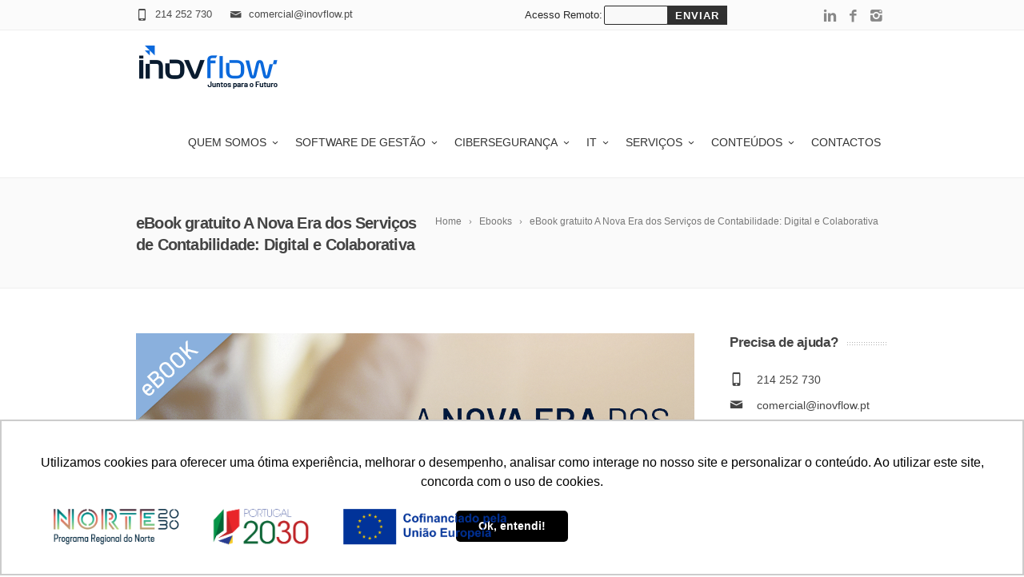

--- FILE ---
content_type: text/html; charset=UTF-8
request_url: https://www.inovflow.pt/2021/04/15/ebook-a-nova-era-dos-servicos-de-contabilidade-digital-e-colaborativa/
body_size: 31862
content:
<!DOCTYPE html>
<!--[if IE 7]>
<html class="ie ie7" lang="pt-PT">
<![endif]-->
<!--[if IE 8]>
<html class="ie ie8" lang="pt-PT">
<![endif]-->
<!--[if !(IE 7) | !(IE 8)  ]><!-->
<html lang="pt-PT">
<!--<![endif]-->
<head>

	<!-- Global site tag (gtag.js) - Google Analytics -->
<script async src="https://www.googletagmanager.com/gtag/js?id=G-NLQ6B12Z88"></script>
<script>
  window.dataLayer = window.dataLayer || [];
  function gtag(){dataLayer.push(arguments);}
  gtag('js', new Date());
  gtag('config', 'G-NLQ6B12Z88');
</script>

	<!-- Google tag (gtag.js) -->
<script async src="https://www.googletagmanager.com/gtag/js?id=AW-1008096389"></script>
<script>
  window.dataLayer = window.dataLayer || [];
  function gtag(){dataLayer.push(arguments);}
  gtag('js', new Date());

  gtag('config', 'AW-1008096389');
</script>


	
	<!-- Basic Page Needs
  ================================================== -->
	<meta charset="UTF-8">

	<!-- Mobile Specific Metas
	================================================== -->
			<meta name="viewport" content="width=device-width, initial-scale=1, maximum-scale=1">
		
	
			<link rel="icon" type="image/x-icon" href="https://www.inovflow.pt/wp-content/uploads/2020/02/SIMBOLO-INOVFLOW-01-4.png">	
		

	<meta name='robots' content='index, follow, max-image-preview:large, max-snippet:-1, max-video-preview:-1' />
	<style>img:is([sizes="auto" i], [sizes^="auto," i]) { contain-intrinsic-size: 3000px 1500px }</style>
	
<!-- Google Tag Manager for WordPress by gtm4wp.com -->
<script data-cfasync="false" data-pagespeed-no-defer>
	var gtm4wp_datalayer_name = "dataLayer";
	var dataLayer = dataLayer || [];
</script>
<!-- End Google Tag Manager for WordPress by gtm4wp.com -->
	<!-- This site is optimized with the Yoast SEO plugin v24.5 - https://yoast.com/wordpress/plugins/seo/ -->
	<title>eBook A Nova Era dos Serviços de Contabilidade: Digital e Colaborativa</title>
	<meta name="description" content="A Nova Era dos Serviços de Contabilidade descubra como tornar o seu escritório mais eficiente e ao efetivo serviço dos clientes." />
	<link rel="canonical" href="https://www.inovflow.pt/2021/04/15/ebook-a-nova-era-dos-servicos-de-contabilidade-digital-e-colaborativa/" />
	<meta property="og:locale" content="pt_PT" />
	<meta property="og:type" content="article" />
	<meta property="og:title" content="eBook A Nova Era dos Serviços de Contabilidade: Digital e Colaborativa" />
	<meta property="og:description" content="A Nova Era dos Serviços de Contabilidade descubra como tornar o seu escritório mais eficiente e ao efetivo serviço dos clientes." />
	<meta property="og:url" content="https://www.inovflow.pt/2021/04/15/ebook-a-nova-era-dos-servicos-de-contabilidade-digital-e-colaborativa/" />
	<meta property="og:site_name" content="INOVFLOW" />
	<meta property="article:published_time" content="2021-04-15T08:11:52+00:00" />
	<meta property="article:modified_time" content="2021-04-15T08:16:26+00:00" />
	<meta property="og:image" content="https://www.inovflow.pt/wp-content/uploads/2021/04/eBook-A-Nova-Era-dos-Serviços-de-Contabilidade-Digital-e-colaborativa-inovflow.jpg" />
	<meta property="og:image:width" content="1200" />
	<meta property="og:image:height" content="630" />
	<meta property="og:image:type" content="image/jpeg" />
	<meta name="author" content="inovflow" />
	<meta name="twitter:card" content="summary_large_image" />
	<meta name="twitter:label1" content="Escrito por" />
	<meta name="twitter:data1" content="inovflow" />
	<meta name="twitter:label2" content="Tempo estimado de leitura" />
	<meta name="twitter:data2" content="1 minuto" />
	<script type="application/ld+json" class="yoast-schema-graph">{"@context":"https://schema.org","@graph":[{"@type":"WebPage","@id":"https://www.inovflow.pt/2021/04/15/ebook-a-nova-era-dos-servicos-de-contabilidade-digital-e-colaborativa/","url":"https://www.inovflow.pt/2021/04/15/ebook-a-nova-era-dos-servicos-de-contabilidade-digital-e-colaborativa/","name":"eBook A Nova Era dos Serviços de Contabilidade: Digital e Colaborativa","isPartOf":{"@id":"https://www.inovflow.pt/#website"},"primaryImageOfPage":{"@id":"https://www.inovflow.pt/2021/04/15/ebook-a-nova-era-dos-servicos-de-contabilidade-digital-e-colaborativa/#primaryimage"},"image":{"@id":"https://www.inovflow.pt/2021/04/15/ebook-a-nova-era-dos-servicos-de-contabilidade-digital-e-colaborativa/#primaryimage"},"thumbnailUrl":"https://www.inovflow.pt/wp-content/uploads/2021/04/eBook-A-Nova-Era-dos-Serviços-de-Contabilidade-Digital-e-colaborativa-inovflow.jpg","datePublished":"2021-04-15T08:11:52+00:00","dateModified":"2021-04-15T08:16:26+00:00","author":{"@id":"https://www.inovflow.pt/#/schema/person/0aa0494668fb424ed87d44c2203728e3"},"description":"A Nova Era dos Serviços de Contabilidade descubra como tornar o seu escritório mais eficiente e ao efetivo serviço dos clientes.","breadcrumb":{"@id":"https://www.inovflow.pt/2021/04/15/ebook-a-nova-era-dos-servicos-de-contabilidade-digital-e-colaborativa/#breadcrumb"},"inLanguage":"pt-PT","potentialAction":[{"@type":"ReadAction","target":["https://www.inovflow.pt/2021/04/15/ebook-a-nova-era-dos-servicos-de-contabilidade-digital-e-colaborativa/"]}]},{"@type":"ImageObject","inLanguage":"pt-PT","@id":"https://www.inovflow.pt/2021/04/15/ebook-a-nova-era-dos-servicos-de-contabilidade-digital-e-colaborativa/#primaryimage","url":"https://www.inovflow.pt/wp-content/uploads/2021/04/eBook-A-Nova-Era-dos-Serviços-de-Contabilidade-Digital-e-colaborativa-inovflow.jpg","contentUrl":"https://www.inovflow.pt/wp-content/uploads/2021/04/eBook-A-Nova-Era-dos-Serviços-de-Contabilidade-Digital-e-colaborativa-inovflow.jpg","width":1200,"height":630,"caption":"eBook A Nova Era dos Serviços de Contabilidade Digital e colaborativa - inovflow"},{"@type":"BreadcrumbList","@id":"https://www.inovflow.pt/2021/04/15/ebook-a-nova-era-dos-servicos-de-contabilidade-digital-e-colaborativa/#breadcrumb","itemListElement":[{"@type":"ListItem","position":1,"name":"Início","item":"https://www.inovflow.pt/"},{"@type":"ListItem","position":2,"name":"eBook gratuito A Nova Era dos Serviços de Contabilidade: Digital e Colaborativa"}]},{"@type":"WebSite","@id":"https://www.inovflow.pt/#website","url":"https://www.inovflow.pt/","name":"INOVFLOW","description":"BUSINESS SOLUTIONS","potentialAction":[{"@type":"SearchAction","target":{"@type":"EntryPoint","urlTemplate":"https://www.inovflow.pt/?s={search_term_string}"},"query-input":{"@type":"PropertyValueSpecification","valueRequired":true,"valueName":"search_term_string"}}],"inLanguage":"pt-PT"},{"@type":"Person","@id":"https://www.inovflow.pt/#/schema/person/0aa0494668fb424ed87d44c2203728e3","name":"inovflow","image":{"@type":"ImageObject","inLanguage":"pt-PT","@id":"https://www.inovflow.pt/#/schema/person/image/","url":"https://secure.gravatar.com/avatar/3aaf8a6e03f393285a6af6d2021541d2?s=96&d=mm&r=g","contentUrl":"https://secure.gravatar.com/avatar/3aaf8a6e03f393285a6af6d2021541d2?s=96&d=mm&r=g","caption":"inovflow"},"url":"https://www.inovflow.pt/author/inovflow/"}]}</script>
	<!-- / Yoast SEO plugin. -->


<link rel='dns-prefetch' href='//fonts.googleapis.com' />
<link rel="alternate" type="application/rss+xml" title="INOVFLOW &raquo; Feed" href="https://www.inovflow.pt/feed/" />
<link rel="alternate" type="application/rss+xml" title="INOVFLOW &raquo; Feed de comentários" href="https://www.inovflow.pt/comments/feed/" />
<script type="text/javascript">
/* <![CDATA[ */
window._wpemojiSettings = {"baseUrl":"https:\/\/s.w.org\/images\/core\/emoji\/15.0.3\/72x72\/","ext":".png","svgUrl":"https:\/\/s.w.org\/images\/core\/emoji\/15.0.3\/svg\/","svgExt":".svg","source":{"concatemoji":"https:\/\/www.inovflow.pt\/wp-includes\/js\/wp-emoji-release.min.js?ver=6.7.4"}};
/*! This file is auto-generated */
!function(i,n){var o,s,e;function c(e){try{var t={supportTests:e,timestamp:(new Date).valueOf()};sessionStorage.setItem(o,JSON.stringify(t))}catch(e){}}function p(e,t,n){e.clearRect(0,0,e.canvas.width,e.canvas.height),e.fillText(t,0,0);var t=new Uint32Array(e.getImageData(0,0,e.canvas.width,e.canvas.height).data),r=(e.clearRect(0,0,e.canvas.width,e.canvas.height),e.fillText(n,0,0),new Uint32Array(e.getImageData(0,0,e.canvas.width,e.canvas.height).data));return t.every(function(e,t){return e===r[t]})}function u(e,t,n){switch(t){case"flag":return n(e,"\ud83c\udff3\ufe0f\u200d\u26a7\ufe0f","\ud83c\udff3\ufe0f\u200b\u26a7\ufe0f")?!1:!n(e,"\ud83c\uddfa\ud83c\uddf3","\ud83c\uddfa\u200b\ud83c\uddf3")&&!n(e,"\ud83c\udff4\udb40\udc67\udb40\udc62\udb40\udc65\udb40\udc6e\udb40\udc67\udb40\udc7f","\ud83c\udff4\u200b\udb40\udc67\u200b\udb40\udc62\u200b\udb40\udc65\u200b\udb40\udc6e\u200b\udb40\udc67\u200b\udb40\udc7f");case"emoji":return!n(e,"\ud83d\udc26\u200d\u2b1b","\ud83d\udc26\u200b\u2b1b")}return!1}function f(e,t,n){var r="undefined"!=typeof WorkerGlobalScope&&self instanceof WorkerGlobalScope?new OffscreenCanvas(300,150):i.createElement("canvas"),a=r.getContext("2d",{willReadFrequently:!0}),o=(a.textBaseline="top",a.font="600 32px Arial",{});return e.forEach(function(e){o[e]=t(a,e,n)}),o}function t(e){var t=i.createElement("script");t.src=e,t.defer=!0,i.head.appendChild(t)}"undefined"!=typeof Promise&&(o="wpEmojiSettingsSupports",s=["flag","emoji"],n.supports={everything:!0,everythingExceptFlag:!0},e=new Promise(function(e){i.addEventListener("DOMContentLoaded",e,{once:!0})}),new Promise(function(t){var n=function(){try{var e=JSON.parse(sessionStorage.getItem(o));if("object"==typeof e&&"number"==typeof e.timestamp&&(new Date).valueOf()<e.timestamp+604800&&"object"==typeof e.supportTests)return e.supportTests}catch(e){}return null}();if(!n){if("undefined"!=typeof Worker&&"undefined"!=typeof OffscreenCanvas&&"undefined"!=typeof URL&&URL.createObjectURL&&"undefined"!=typeof Blob)try{var e="postMessage("+f.toString()+"("+[JSON.stringify(s),u.toString(),p.toString()].join(",")+"));",r=new Blob([e],{type:"text/javascript"}),a=new Worker(URL.createObjectURL(r),{name:"wpTestEmojiSupports"});return void(a.onmessage=function(e){c(n=e.data),a.terminate(),t(n)})}catch(e){}c(n=f(s,u,p))}t(n)}).then(function(e){for(var t in e)n.supports[t]=e[t],n.supports.everything=n.supports.everything&&n.supports[t],"flag"!==t&&(n.supports.everythingExceptFlag=n.supports.everythingExceptFlag&&n.supports[t]);n.supports.everythingExceptFlag=n.supports.everythingExceptFlag&&!n.supports.flag,n.DOMReady=!1,n.readyCallback=function(){n.DOMReady=!0}}).then(function(){return e}).then(function(){var e;n.supports.everything||(n.readyCallback(),(e=n.source||{}).concatemoji?t(e.concatemoji):e.wpemoji&&e.twemoji&&(t(e.twemoji),t(e.wpemoji)))}))}((window,document),window._wpemojiSettings);
/* ]]> */
</script>
<link rel='stylesheet' id='aol-jquery-ui-css' href='https://www.inovflow.pt/wp-content/plugins/apply-online/public/css/jquery-ui.min.css?ver=6.7.4' type='text/css' media='all' />
<link rel='stylesheet' id='apply-online-css' href='https://www.inovflow.pt/wp-content/plugins/apply-online/public/css/applyonline-public.css?ver=2.6.7.2' type='text/css' media='all' />
<link rel='stylesheet' id='pmb_common-css' href='https://www.inovflow.pt/wp-content/plugins/print-my-blog/assets/styles/pmb-common.css?ver=1740138606' type='text/css' media='all' />
<style id='wp-emoji-styles-inline-css' type='text/css'>

	img.wp-smiley, img.emoji {
		display: inline !important;
		border: none !important;
		box-shadow: none !important;
		height: 1em !important;
		width: 1em !important;
		margin: 0 0.07em !important;
		vertical-align: -0.1em !important;
		background: none !important;
		padding: 0 !important;
	}
</style>
<link rel='stylesheet' id='wp-block-library-css' href='https://www.inovflow.pt/wp-includes/css/dist/block-library/style.min.css?ver=6.7.4' type='text/css' media='all' />
<link rel='stylesheet' id='pmb-select2-css' href='https://www.inovflow.pt/wp-content/plugins/print-my-blog/assets/styles/libs/select2.min.css?ver=4.0.6' type='text/css' media='all' />
<link rel='stylesheet' id='pmb-jquery-ui-css' href='https://www.inovflow.pt/wp-content/plugins/print-my-blog/assets/styles/libs/jquery-ui/jquery-ui.min.css?ver=1.11.4' type='text/css' media='all' />
<link rel='stylesheet' id='pmb-setup-page-css' href='https://www.inovflow.pt/wp-content/plugins/print-my-blog/assets/styles/setup-page.css?ver=1740138606' type='text/css' media='all' />
<style id='classic-theme-styles-inline-css' type='text/css'>
/*! This file is auto-generated */
.wp-block-button__link{color:#fff;background-color:#32373c;border-radius:9999px;box-shadow:none;text-decoration:none;padding:calc(.667em + 2px) calc(1.333em + 2px);font-size:1.125em}.wp-block-file__button{background:#32373c;color:#fff;text-decoration:none}
</style>
<style id='global-styles-inline-css' type='text/css'>
:root{--wp--preset--aspect-ratio--square: 1;--wp--preset--aspect-ratio--4-3: 4/3;--wp--preset--aspect-ratio--3-4: 3/4;--wp--preset--aspect-ratio--3-2: 3/2;--wp--preset--aspect-ratio--2-3: 2/3;--wp--preset--aspect-ratio--16-9: 16/9;--wp--preset--aspect-ratio--9-16: 9/16;--wp--preset--color--black: #000000;--wp--preset--color--cyan-bluish-gray: #abb8c3;--wp--preset--color--white: #ffffff;--wp--preset--color--pale-pink: #f78da7;--wp--preset--color--vivid-red: #cf2e2e;--wp--preset--color--luminous-vivid-orange: #ff6900;--wp--preset--color--luminous-vivid-amber: #fcb900;--wp--preset--color--light-green-cyan: #7bdcb5;--wp--preset--color--vivid-green-cyan: #00d084;--wp--preset--color--pale-cyan-blue: #8ed1fc;--wp--preset--color--vivid-cyan-blue: #0693e3;--wp--preset--color--vivid-purple: #9b51e0;--wp--preset--gradient--vivid-cyan-blue-to-vivid-purple: linear-gradient(135deg,rgba(6,147,227,1) 0%,rgb(155,81,224) 100%);--wp--preset--gradient--light-green-cyan-to-vivid-green-cyan: linear-gradient(135deg,rgb(122,220,180) 0%,rgb(0,208,130) 100%);--wp--preset--gradient--luminous-vivid-amber-to-luminous-vivid-orange: linear-gradient(135deg,rgba(252,185,0,1) 0%,rgba(255,105,0,1) 100%);--wp--preset--gradient--luminous-vivid-orange-to-vivid-red: linear-gradient(135deg,rgba(255,105,0,1) 0%,rgb(207,46,46) 100%);--wp--preset--gradient--very-light-gray-to-cyan-bluish-gray: linear-gradient(135deg,rgb(238,238,238) 0%,rgb(169,184,195) 100%);--wp--preset--gradient--cool-to-warm-spectrum: linear-gradient(135deg,rgb(74,234,220) 0%,rgb(151,120,209) 20%,rgb(207,42,186) 40%,rgb(238,44,130) 60%,rgb(251,105,98) 80%,rgb(254,248,76) 100%);--wp--preset--gradient--blush-light-purple: linear-gradient(135deg,rgb(255,206,236) 0%,rgb(152,150,240) 100%);--wp--preset--gradient--blush-bordeaux: linear-gradient(135deg,rgb(254,205,165) 0%,rgb(254,45,45) 50%,rgb(107,0,62) 100%);--wp--preset--gradient--luminous-dusk: linear-gradient(135deg,rgb(255,203,112) 0%,rgb(199,81,192) 50%,rgb(65,88,208) 100%);--wp--preset--gradient--pale-ocean: linear-gradient(135deg,rgb(255,245,203) 0%,rgb(182,227,212) 50%,rgb(51,167,181) 100%);--wp--preset--gradient--electric-grass: linear-gradient(135deg,rgb(202,248,128) 0%,rgb(113,206,126) 100%);--wp--preset--gradient--midnight: linear-gradient(135deg,rgb(2,3,129) 0%,rgb(40,116,252) 100%);--wp--preset--font-size--small: 13px;--wp--preset--font-size--medium: 20px;--wp--preset--font-size--large: 36px;--wp--preset--font-size--x-large: 42px;--wp--preset--spacing--20: 0.44rem;--wp--preset--spacing--30: 0.67rem;--wp--preset--spacing--40: 1rem;--wp--preset--spacing--50: 1.5rem;--wp--preset--spacing--60: 2.25rem;--wp--preset--spacing--70: 3.38rem;--wp--preset--spacing--80: 5.06rem;--wp--preset--shadow--natural: 6px 6px 9px rgba(0, 0, 0, 0.2);--wp--preset--shadow--deep: 12px 12px 50px rgba(0, 0, 0, 0.4);--wp--preset--shadow--sharp: 6px 6px 0px rgba(0, 0, 0, 0.2);--wp--preset--shadow--outlined: 6px 6px 0px -3px rgba(255, 255, 255, 1), 6px 6px rgba(0, 0, 0, 1);--wp--preset--shadow--crisp: 6px 6px 0px rgba(0, 0, 0, 1);}:where(.is-layout-flex){gap: 0.5em;}:where(.is-layout-grid){gap: 0.5em;}body .is-layout-flex{display: flex;}.is-layout-flex{flex-wrap: wrap;align-items: center;}.is-layout-flex > :is(*, div){margin: 0;}body .is-layout-grid{display: grid;}.is-layout-grid > :is(*, div){margin: 0;}:where(.wp-block-columns.is-layout-flex){gap: 2em;}:where(.wp-block-columns.is-layout-grid){gap: 2em;}:where(.wp-block-post-template.is-layout-flex){gap: 1.25em;}:where(.wp-block-post-template.is-layout-grid){gap: 1.25em;}.has-black-color{color: var(--wp--preset--color--black) !important;}.has-cyan-bluish-gray-color{color: var(--wp--preset--color--cyan-bluish-gray) !important;}.has-white-color{color: var(--wp--preset--color--white) !important;}.has-pale-pink-color{color: var(--wp--preset--color--pale-pink) !important;}.has-vivid-red-color{color: var(--wp--preset--color--vivid-red) !important;}.has-luminous-vivid-orange-color{color: var(--wp--preset--color--luminous-vivid-orange) !important;}.has-luminous-vivid-amber-color{color: var(--wp--preset--color--luminous-vivid-amber) !important;}.has-light-green-cyan-color{color: var(--wp--preset--color--light-green-cyan) !important;}.has-vivid-green-cyan-color{color: var(--wp--preset--color--vivid-green-cyan) !important;}.has-pale-cyan-blue-color{color: var(--wp--preset--color--pale-cyan-blue) !important;}.has-vivid-cyan-blue-color{color: var(--wp--preset--color--vivid-cyan-blue) !important;}.has-vivid-purple-color{color: var(--wp--preset--color--vivid-purple) !important;}.has-black-background-color{background-color: var(--wp--preset--color--black) !important;}.has-cyan-bluish-gray-background-color{background-color: var(--wp--preset--color--cyan-bluish-gray) !important;}.has-white-background-color{background-color: var(--wp--preset--color--white) !important;}.has-pale-pink-background-color{background-color: var(--wp--preset--color--pale-pink) !important;}.has-vivid-red-background-color{background-color: var(--wp--preset--color--vivid-red) !important;}.has-luminous-vivid-orange-background-color{background-color: var(--wp--preset--color--luminous-vivid-orange) !important;}.has-luminous-vivid-amber-background-color{background-color: var(--wp--preset--color--luminous-vivid-amber) !important;}.has-light-green-cyan-background-color{background-color: var(--wp--preset--color--light-green-cyan) !important;}.has-vivid-green-cyan-background-color{background-color: var(--wp--preset--color--vivid-green-cyan) !important;}.has-pale-cyan-blue-background-color{background-color: var(--wp--preset--color--pale-cyan-blue) !important;}.has-vivid-cyan-blue-background-color{background-color: var(--wp--preset--color--vivid-cyan-blue) !important;}.has-vivid-purple-background-color{background-color: var(--wp--preset--color--vivid-purple) !important;}.has-black-border-color{border-color: var(--wp--preset--color--black) !important;}.has-cyan-bluish-gray-border-color{border-color: var(--wp--preset--color--cyan-bluish-gray) !important;}.has-white-border-color{border-color: var(--wp--preset--color--white) !important;}.has-pale-pink-border-color{border-color: var(--wp--preset--color--pale-pink) !important;}.has-vivid-red-border-color{border-color: var(--wp--preset--color--vivid-red) !important;}.has-luminous-vivid-orange-border-color{border-color: var(--wp--preset--color--luminous-vivid-orange) !important;}.has-luminous-vivid-amber-border-color{border-color: var(--wp--preset--color--luminous-vivid-amber) !important;}.has-light-green-cyan-border-color{border-color: var(--wp--preset--color--light-green-cyan) !important;}.has-vivid-green-cyan-border-color{border-color: var(--wp--preset--color--vivid-green-cyan) !important;}.has-pale-cyan-blue-border-color{border-color: var(--wp--preset--color--pale-cyan-blue) !important;}.has-vivid-cyan-blue-border-color{border-color: var(--wp--preset--color--vivid-cyan-blue) !important;}.has-vivid-purple-border-color{border-color: var(--wp--preset--color--vivid-purple) !important;}.has-vivid-cyan-blue-to-vivid-purple-gradient-background{background: var(--wp--preset--gradient--vivid-cyan-blue-to-vivid-purple) !important;}.has-light-green-cyan-to-vivid-green-cyan-gradient-background{background: var(--wp--preset--gradient--light-green-cyan-to-vivid-green-cyan) !important;}.has-luminous-vivid-amber-to-luminous-vivid-orange-gradient-background{background: var(--wp--preset--gradient--luminous-vivid-amber-to-luminous-vivid-orange) !important;}.has-luminous-vivid-orange-to-vivid-red-gradient-background{background: var(--wp--preset--gradient--luminous-vivid-orange-to-vivid-red) !important;}.has-very-light-gray-to-cyan-bluish-gray-gradient-background{background: var(--wp--preset--gradient--very-light-gray-to-cyan-bluish-gray) !important;}.has-cool-to-warm-spectrum-gradient-background{background: var(--wp--preset--gradient--cool-to-warm-spectrum) !important;}.has-blush-light-purple-gradient-background{background: var(--wp--preset--gradient--blush-light-purple) !important;}.has-blush-bordeaux-gradient-background{background: var(--wp--preset--gradient--blush-bordeaux) !important;}.has-luminous-dusk-gradient-background{background: var(--wp--preset--gradient--luminous-dusk) !important;}.has-pale-ocean-gradient-background{background: var(--wp--preset--gradient--pale-ocean) !important;}.has-electric-grass-gradient-background{background: var(--wp--preset--gradient--electric-grass) !important;}.has-midnight-gradient-background{background: var(--wp--preset--gradient--midnight) !important;}.has-small-font-size{font-size: var(--wp--preset--font-size--small) !important;}.has-medium-font-size{font-size: var(--wp--preset--font-size--medium) !important;}.has-large-font-size{font-size: var(--wp--preset--font-size--large) !important;}.has-x-large-font-size{font-size: var(--wp--preset--font-size--x-large) !important;}
:where(.wp-block-post-template.is-layout-flex){gap: 1.25em;}:where(.wp-block-post-template.is-layout-grid){gap: 1.25em;}
:where(.wp-block-columns.is-layout-flex){gap: 2em;}:where(.wp-block-columns.is-layout-grid){gap: 2em;}
:root :where(.wp-block-pullquote){font-size: 1.5em;line-height: 1.6;}
</style>
<link rel='stylesheet' id='dashicons-css' href='https://www.inovflow.pt/wp-includes/css/dashicons.min.css?ver=6.7.4' type='text/css' media='all' />
<link rel='stylesheet' id='pb_animate-css' href='https://www.inovflow.pt/wp-content/plugins/ays-popup-box/public/css/animate.css?ver=5.1.7' type='text/css' media='all' />
<link rel='stylesheet' id='contact-form-7-css' href='https://www.inovflow.pt/wp-content/plugins/contact-form-7/includes/css/styles.css?ver=6.0.4' type='text/css' media='all' />
<link rel='stylesheet' id='theme.css-css' href='https://www.inovflow.pt/wp-content/plugins/popup-builder/public/css/theme.css?ver=4.3.6' type='text/css' media='all' />
<link rel='stylesheet' id='rs-plugin-settings-css' href='https://www.inovflow.pt/wp-content/plugins/revslider/public/assets/css/settings.css?ver=5.4.8.1' type='text/css' media='all' />
<style id='rs-plugin-settings-inline-css' type='text/css'>
#rs-demo-id {}
</style>
<link rel='stylesheet' id='boc-main-styles-css' href='https://www.inovflow.pt/wp-content/themes/fortuna/style.css?ver=6.7.4' type='text/css' media='all' />
<link rel='stylesheet' id='boc-child-styles-css' href='https://www.inovflow.pt/wp-content/themes/fortuna-child/style.css?ver=1.10' type='text/css' media='all' />
<link rel='stylesheet' id='boc-grid-css' href='https://www.inovflow.pt/wp-content/themes/fortuna/stylesheets/grid.css?ver=6.7.4' type='text/css' media='all' />
<link rel='stylesheet' id='boc-icon-css' href='https://www.inovflow.pt/wp-content/themes/fortuna/stylesheets/icons.css?ver=6.7.4' type='text/css' media='all' />
<link rel='stylesheet' id='js_composer_front-css' href='https://www.inovflow.pt/wp-content/plugins/js_composer/assets/css/js_composer.min.css?ver=8.2' type='text/css' media='all' />
<link rel='stylesheet' id='boc-animation-styles-css' href='https://www.inovflow.pt/wp-content/themes/fortuna/stylesheets/animations.css?ver=6.7.4' type='text/css' media='all' />
<style id='boc-animation-styles-inline-css' type='text/css'>

				#menu > ul > li > a {
					font-family: 'Arial', Montserrat, Arial, Helvetica, sans-serif;
				}

				#menu > ul > li ul > li > a {
					font-family: 'Arial', Montserrat, Arial, Helvetica, sans-serif;
				}

				#menu > ul > li ul > li > a {
					text-transform: none;
				}

				#menu > ul > li ul > li > a {
					letter-spacing: -0.01em;
				}

				h1, h2, h3, h4, h5, h6, .title, .heading_font, .counter-digit, .htabs a, .woocommerce-page div.product .woocommerce-tabs ul.tabs li {
					font-family: 'Arial', Montserrat, Arial, Helvetica, sans-serif;
				}

				body, .body_font, .body_font h1, .body_font h2, .body_font h3, .body_font h4, .body_font h5 {
					font-family: 'Arial', Arial, Helvetica, sans-serif;
				}

				body {
					font-size: 18px;
				}

				.button, a.button, button, input[type='submit'], input[type='reset'], input[type='button'] {
					font-family: 'Arial', Arial, Helvetica, sans-serif;
				}

				.button, a.button, button, input[type='submit'], input[type='reset'], input[type='button'] {
					text-transform: uppercase;
				}

				.button, a.button, button, input[type='submit'], input[type='reset'], input[type='button'] {
					font-weight: bold;
				}

				.button, a.button, button, input[type='submit'], input[type='reset'], input[type='button'] {
					letter-spacing: 0.08em;
				}
	
					#header.scrolled {
						background: rgba(255,255, 255, 1);
					}
				
			  @media only screen and (min-width: 1018px){	
				#header.scrolled #menu > ul > li > a, #header.scrolled .header_cart .icon { line-height: 79px; }
				#header.scrolled .header_cart .widget_shopping_cart { top: 79px; }
				#header.scrolled #menu > ul > li.boc_nav_button { height: 79px; }
				#header.scrolled #logo .logo_img { height: 83px;}
				#header.scrolled #boc_searchform_close { top:31px; }
			  }

				#menu > ul > li:not(.boc_nav_button):hover > a, #header .header_cart li a.icon:hover { color: #0c69dc; }
				#menu > ul > li.boc_nav_button a:hover{ background: #0c69dc; border: 2px solid #0c69dc; }

				.main_menu_underline_effect #menu > ul > li > a:after{ background-color: #0c69dc; }

				.custom_menu_1 #menu > ul > li div { border-top: 2px solid #0c69dc; }

				.custom_menu_2 #menu > ul > li div { border-top: 2px solid #0c69dc; }

				.custom_menu_3 #menu > ul > li div { border-top: 2px solid #0c69dc;}
				.custom_menu_3 #menu > ul > li ul > li > a:hover { background-color: #0c69dc;}

				.custom_menu_4 #menu > ul > li div { border-top: 2px solid #0c69dc;}			
				.custom_menu_4 #menu > ul > li ul > li > a:hover { background-color: #0c69dc;}
				
				.custom_menu_5 #menu > ul > li ul > li > a:hover { background-color: #0c69dc;}
				.custom_menu_5 #menu > ul > li:hover > a { border-top: 2px solid #0c69dc;}

				.custom_menu_6 #menu > ul > li ul > li > a:hover { background-color: #0c69dc;}
				.custom_menu_6 #menu > ul > li:not(.boc_nav_button):hover > a { border-top: 2px solid #0c69dc;}
				
				a:hover, a:focus,
				.post_content a:not(.button), 
				.post_content a:not(.button):visited,
				.post_content .wpb_widgetised_column a:not(.button):hover {	color: #0c69dc; }
				
				.post_content .wpb_widgetised_column .side_bar_menu a:not(.button):hover { color: #333; }
				
				.boc_preloader_icon:before { border-color: #0c69dc rgba(0,0,0,0) rgba(0,0,0,0); }
				
				.dark_links a:hover, .white_links a:hover, .dark_links a:hover h2, .dark_links a:hover h3 { color: #0c69dc !important; }
				
				.side_icon_box h3 a:hover, 
				.post_content .team_block h4 a:hover,
				.team_block .team_icons a:hover{ color:#0c69dc; }

				.button:hover,a:hover.button,button:hover,input[type="submit"]:hover,input[type="reset"]:hover,	input[type="button"]:hover, .btn_theme_color, a.btn_theme_color { color: #fff; background-color:#0c69dc;}
				input.btn_theme_color, a.btn_theme_color, .btn_theme_color { color: #fff; background-color:#0c69dc;}
				.btn_theme_color:hover, input.btn_theme_color:hover, a:hover.btn_theme_color { color: #fff; background-color: #444444;}
				
				input.btn_theme_color.btn_outline, a.btn_theme_color.btn_outline, .btn_theme_color.btn_outline {
					color: #0c69dc !important;
					border: 2px solid #0c69dc;
				}
				input.btn_theme_color.btn_outline:hover, a.btn_theme_color.btn_outline:hover, .btn_theme_color.btn_outline:hover{
					background-color: #0c69dc !important;
				}
				
				#boc_searchform_close:hover { color:#0c69dc;}
				
				.section_big_title h1 strong, h1 strong, h2 strong, h3 strong, h4 strong, h5 strong { color:#0c69dc;}
				.top_icon_box h3 a:hover { color:#0c69dc;}

				.htabs a.selected  { border-top: 2px solid #0c69dc;}
				.resp-vtabs .resp-tabs-list li.resp-tab-active { border-left: 2px solid #0c69dc;}
				.minimal_style.horizontal .resp-tabs-list li.resp-tab-active,
				.minimal_style.resp-vtabs .resp-tabs-list li.resp-tab-active { background: #0c69dc;}
				
				#s:focus {	border: 1px solid #0c69dc;}
				
				.breadcrumb a:hover{ color: #0c69dc;}

				.tagcloud a:hover { background-color: #0c69dc;}
				.month { background-color: #0c69dc;}
				.small_month  { background-color: #0c69dc;}

				.post_meta a:hover{ color: #0c69dc;}
				
				.horizontal .resp-tabs-list li.resp-tab-active { border-top: 2px solid #0c69dc;}
				.resp-vtabs li.resp-tab-active { border-left: 2px solid #0c69dc; }

				#portfolio_filter { background-color: #0c69dc;}
				#portfolio_filter ul li div:hover { background-color: #0c69dc;}
				.portfolio_inline_filter ul li div:hover { background-color: #0c69dc;}

				.counter-digit { color: #0c69dc;}

				.tp-caption a:not(.button):hover { color: #0c69dc;}

				.more-link1:before { color: #0c69dc;}
				.more-link2:before { background: #0c69dc;}

				.image_featured_text .pos { color: #0c69dc;}

				.side_icon_box .icon_feat i.icon { color: #0c69dc;}
				.side_icon_box .icon_feat.icon_solid { background-color: #0c69dc; }
				
				.boc_list_item .li_icon i.icon { color: #0c69dc;}
				.boc_list_item .li_icon.icon_solid { background: #0c69dc; }

				.top_icon_box.type1 .icon_holder .icon_bgr { background-color: #0c69dc; }
				.top_icon_box.type1:hover .icon_holder .icon_bgr { border: 2px solid #0c69dc; }
				.top_icon_box.type1 .icon_holder .icon_bgr:after,
				.top_icon_box.type1:hover .icon_holder .icon_bgr:after { border: 2px solid #0c69dc; }
				.top_icon_box.type1:hover .icon_holder i { color: #0c69dc;}

				.top_icon_box.type2 .icon_holder .icon_bgr { background-color: #0c69dc; }
				.top_icon_box.type2:hover .icon_holder .icon_bgr { background-color: #fff; }
				.top_icon_box.type2:hover .icon_holder i { color: #0c69dc;}

				.top_icon_box.type3 .icon_holder .icon_bgr:after { border: 2px solid #0c69dc; }
				.top_icon_box.type3:hover .icon_holder .icon_bgr { background-color: #0c69dc; }
				.top_icon_box.type3:hover .icon_holder .icon_bgr:after { border: 2px solid #0c69dc; }
				.top_icon_box.type3 .icon_holder i { color: #0c69dc;}
				.top_icon_box.type3:hover .icon_holder i { color: #fff; }

				.top_icon_box.type4:hover .icon_holder .icon_bgr { border: 2px solid #0c69dc; }
				.top_icon_box.type4:hover .icon_holder .icon_bgr:after { border: 3px solid #0c69dc; }
				.top_icon_box.type4 .icon_holder i{ color: #0c69dc; }
				.top_icon_box.type4:hover .icon_holder i { color:  #0c69dc; }

				.top_icon_box.type5 .icon_holder i{ color: #0c69dc; }
				.top_icon_box.type5:hover .icon_holder i { color: #0c69dc; }

				a .pic_info.type11 .plus_overlay { border-bottom: 50px solid rgba(12,105, 220, 0.8); }
				a:hover .pic_info.type11 .plus_overlay { border-bottom: 1000px solid rgba(12,105, 220, 0.8);}
				
				a .pic_info.type12 .img_overlay_icon,
				a:hover .pic_info.type12 .img_overlay_icon { background: rgba(12,105, 220, 0.8);}
				
				h2.title strong {  color: #0c69dc;}
				ul.theme_color_ul li:before { color: #0c69dc; }

				.custom_slides.nav_design_1 .cs_nav_item.active .cs_nav_icon i.icon{ color: #0c69dc;}
				.custom_slides.nav_style_1.nav_design_1 .cs_nav_item:hover .cs_nav_icon i.icon,
				.custom_slides.nav_style_1.nav_design_2 .cs_nav_item:hover .cs_nav_icon i.icon { color: #0c69dc;}
				.custom_slides.nav_design_2 .cs_nav_item.active .cs_nav_icon { background: #0c69dc;}
				.cs_nav_item.has_no_text:hover .cs_nav_icon i.icon { color: #0c69dc;}
				.custom_slides.nav_style_2 .cs_txt { color: #0c69dc;}
				
				.acc_control, .active_acc .acc_control,
				.acc_holder.with_bgr .active_acc .acc_control { background-color: #0c69dc;}

				.text_box.left_border {	border-left: 3px solid #0c69dc; }

				.owl-theme .owl-controls .owl-nav div { background: #0c69dc;}
				.owl-theme .owl-dots .owl-dot.active span { background: #0c69dc;}
				.img_slider.owl-theme .owl-controls .owl-nav div:not(.disabled):hover { background: #0c69dc;}		

				.testimonial_style_big.owl-theme .owl-controls .owl-nav div:hover,
				.posts_carousel_holder.owl_side_arrows .owl-theme .owl-controls .owl-nav div:hover, 
				.img_carousel_holder.owl_side_arrows .owl-theme .owl-controls .owl-nav div:hover,
				.content_slides_arrowed.owl-theme .owl-controls .owl-nav div:hover,
				.portfolio_carousel_holder.owl_side_arrows .owl-theme .owl-controls .owl-nav div:hover	{ color: #0c69dc;}
				
				.boc_text_slider_word, .boc_text_slider_word_start { background: #0c69dc; }

				.post_item_block.boxed .pic { border-bottom: 3px solid #0c69dc; }

				.team_block .team_desc { color: #0c69dc;}

				.bar_graph span, .bar_graph.thin_style span { background-color: #0c69dc; }

				.pagination .links a:hover{ background-color: #0c69dc;}
				.hilite{ background: #0c69dc;}
				.price_column.price_column_featured ul li.price_column_title{ background: #0c69dc;}

				blockquote{ border-left: 3px solid #0c69dc; }
				.text_box.left_border { border-left: 3px solid #0c69dc; }

				.fortuna_table tr:hover td { background: rgba(12,105, 220, 0.08);}

				.header_cart ul.cart_list li a, .header_cart ul.product_list_widget li a { color: #0c69dc;}
				.header_cart .cart-notification { background-color: #0c69dc;}
				.header_cart .cart-notification:after { border-bottom-color: #0c69dc;}
				
				.woocommerce .product_meta a { color: #0c69dc;}
				
				.woocommerce a.button, .woocommerce button.button, .woocommerce input.button, .woocommerce #respond input#submit, .woocommerce #content input.button, .woocommerce-page a.button, .woocommerce-page button.button, .woocommerce-page input.button, .woocommerce-page #respond input#submit, .woocommerce-page #content input.button { background-color: #0c69dc!important; }
				.header_cart .cart-wrap	{ background-color: #0c69dc; }
				.header_cart .cart-wrap:before { border-color: transparent #0c69dc transparent; }
				.woocommerce .widget_price_filter .ui-slider .ui-slider-range, .woocommerce-page .widget_price_filter .ui-slider .ui-slider-range{ background-color: #0c69dc !important;}

				.woocommerce nav.woocommerce-pagination ul li a:hover, .woocommerce nav.woocommerce-pagination ul li a:focus, .woocommerce #content nav.woocommerce-pagination ul li a:hover, .woocommerce #content nav.woocommerce-pagination ul li a:focus, .woocommerce-page nav.woocommerce-pagination ul li a:hover, .woocommerce-page nav.woocommerce-pagination ul li a:focus, .woocommerce-page #content nav.woocommerce-pagination ul li a:hover, .woocommerce-page #content nav.woocommerce-pagination ul li a:focus{ background-color: #0c69dc !important;}
				
				.info h2{ background-color: #0c69dc;}
				#footer a:hover { color: #0c69dc;}
				
				
				
				a .pic_info.type1 .plus_overlay {	border-bottom: 50px solid rgba(12,105, 220, 0.8);}
				a:hover .pic_info.type1 .plus_overlay { border-bottom: 1000px solid rgba(12,105, 220, 0.8); }
				
				a .pic_info.type2 .plus_overlay { border-bottom: 50px solid rgba(12,105, 220, 0.75); }
				a:hover .pic_info.type2 .plus_overlay {	border-bottom: 860px solid rgba(12,105, 220, 0.8);}
				
				a .pic_info.type3  .img_overlay_icon {	background: rgba(12,105, 220, 0.8); }
				a:hover .pic_info.type3 .img_overlay_icon {	background: rgba(12,105, 220, 0.8);}
				
				a .pic_info.type4 .img_overlay_icon { border-bottom: 2px solid rgba(12,105, 220, 0.9);}
				
				a:hover .pic_info.type5 .info_overlay {	background: #0c69dc;}
				
				.pic_info.type6 .info_overlay {	background: #0c69dc;}
				a .pic_info.type6 .plus_overlay { border-bottom: 50px solid #0c69dc; }
				
				.pic_info.type7 .info_overlay {	background: rgba(12,105, 220, 0.85);}				

				@media only screen and (max-width: 768px) {
					.cs_nav .cs_nav_item.active { background: #0c69dc !important;}
				}
			
			#footer {
				position: relative;
			}


/* Image */
/*.hentry .pic img{*/
/*	display: none;*/
/*}*/

/* Label */
form > p > label{
	color:#fcfcfc;
	font-style:normal;
	font-weight:500;
	letter-spacing:0px;
	
}

#wpcf7-f39063-p39059-o1 > form > p:nth-child(6) > input {
    border-radius: 4px !important;
}

#wpcf7-f39063-p39059-o1 > form > p:nth-child(6) > input:hover {
    background-color:white;
    color: black;
}

form > div.wpcf7-response-output {
    background-color: red;
    border: none !important;
    color: white;
}
.wpcf7-not-valid-tip {
    color: red !important;
}

</style>
<link rel='stylesheet' id='boc-responsive-style-css' href='https://www.inovflow.pt/wp-content/themes/fortuna/stylesheets/grid_responsive.css?ver=6.7.4' type='text/css' media='all' />
<link rel='stylesheet' id='boc-fonts-css' href='//fonts.googleapis.com/css?family=Lato%3A300%2C400%2C700%2C400italic%7CMontserrat%3A400%2C500%2C600%2C700&#038;ver=1.0.0' type='text/css' media='all' />
<link rel='stylesheet' id='slb_core-css' href='https://www.inovflow.pt/wp-content/plugins/simple-lightbox/client/css/app.css?ver=2.9.3' type='text/css' media='all' />
<link rel='stylesheet' id='barlow-css' href='https://fonts.googleapis.com/css2?family=Barlow%3Aital%2Cwght%400%2C300%3B0%2C400%3B0%2C500%3B0%2C600%3B0%2C700%3B1%2C300%3B1%2C400%3B1%2C500%3B1%2C600%3B1%2C700&#038;display=swap&#038;ver=6.7.4' type='text/css' media='all' />
<script type="text/javascript" src="https://www.inovflow.pt/wp-includes/js/jquery/jquery.min.js?ver=3.7.1" id="jquery-core-js"></script>
<script type="text/javascript" src="https://www.inovflow.pt/wp-includes/js/jquery/jquery-migrate.min.js?ver=3.4.1" id="jquery-migrate-js"></script>
<script type="text/javascript" src="https://www.inovflow.pt/wp-includes/js/jquery/ui/core.min.js?ver=1.13.3" id="jquery-ui-core-js"></script>
<script type="text/javascript" src="https://www.inovflow.pt/wp-includes/js/jquery/ui/datepicker.min.js?ver=1.13.3" id="jquery-ui-datepicker-js"></script>
<script type="text/javascript" id="jquery-ui-datepicker-js-after">
/* <![CDATA[ */
jQuery(function(jQuery){jQuery.datepicker.setDefaults({"closeText":"Fechar","currentText":"Hoje","monthNames":["Janeiro","Fevereiro","Mar\u00e7o","Abril","Maio","Junho","Julho","Agosto","Setembro","Outubro","Novembro","Dezembro"],"monthNamesShort":["Jan","Fev","Mar","Abr","Mai","Jun","Jul","Ago","Set","Out","Nov","Dez"],"nextText":"Seguinte","prevText":"Anterior","dayNames":["Domingo","Segunda-feira","Ter\u00e7a-feira","Quarta-feira","Quinta-feira","Sexta-feira","S\u00e1bado"],"dayNamesShort":["Dom","Seg","Ter","Qua","Qui","Sex","S\u00e1b"],"dayNamesMin":["D","S","T","Q","Q","S","S"],"dateFormat":"d \\dd\\e MM, yy","firstDay":1,"isRTL":false});});
/* ]]> */
</script>
<script type="text/javascript" id="apply-online-js-extra">
/* <![CDATA[ */
var aol_public = {"ajaxurl":"https:\/\/www.inovflow.pt\/wp-admin\/admin-ajax.php","date_format":"dd-mm-yy","url":"https:\/\/www.inovflow.pt\/wp-content\/plugins\/apply-online","consent_text":""};
/* ]]> */
</script>
<script type="text/javascript" src="https://www.inovflow.pt/wp-content/plugins/apply-online/public/js/applyonline-public.js?ver=2.6.7.2" id="apply-online-js"></script>
<script type="text/javascript" id="ays-pb-js-extra">
/* <![CDATA[ */
var pbLocalizeObj = {"ajax":"https:\/\/www.inovflow.pt\/wp-admin\/admin-ajax.php","seconds":"seconds","thisWillClose":"This will close in","icons":{"close_icon":"<svg class=\"ays_pb_material_close_icon\" xmlns=\"https:\/\/www.w3.org\/2000\/svg\" height=\"36px\" viewBox=\"0 0 24 24\" width=\"36px\" fill=\"#000000\" alt=\"Pop-up Close\"><path d=\"M0 0h24v24H0z\" fill=\"none\"\/><path d=\"M19 6.41L17.59 5 12 10.59 6.41 5 5 6.41 10.59 12 5 17.59 6.41 19 12 13.41 17.59 19 19 17.59 13.41 12z\"\/><\/svg>","close_circle_icon":"<svg class=\"ays_pb_material_close_circle_icon\" xmlns=\"https:\/\/www.w3.org\/2000\/svg\" height=\"24\" viewBox=\"0 0 24 24\" width=\"36\" alt=\"Pop-up Close\"><path d=\"M0 0h24v24H0z\" fill=\"none\"\/><path d=\"M12 2C6.47 2 2 6.47 2 12s4.47 10 10 10 10-4.47 10-10S17.53 2 12 2zm5 13.59L15.59 17 12 13.41 8.41 17 7 15.59 10.59 12 7 8.41 8.41 7 12 10.59 15.59 7 17 8.41 13.41 12 17 15.59z\"\/><\/svg>","volume_up_icon":"<svg class=\"ays_pb_fa_volume\" xmlns=\"https:\/\/www.w3.org\/2000\/svg\" height=\"24\" viewBox=\"0 0 24 24\" width=\"36\"><path d=\"M0 0h24v24H0z\" fill=\"none\"\/><path d=\"M3 9v6h4l5 5V4L7 9H3zm13.5 3c0-1.77-1.02-3.29-2.5-4.03v8.05c1.48-.73 2.5-2.25 2.5-4.02zM14 3.23v2.06c2.89.86 5 3.54 5 6.71s-2.11 5.85-5 6.71v2.06c4.01-.91 7-4.49 7-8.77s-2.99-7.86-7-8.77z\"\/><\/svg>","volume_mute_icon":"<svg xmlns=\"https:\/\/www.w3.org\/2000\/svg\" height=\"24\" viewBox=\"0 0 24 24\" width=\"24\"><path d=\"M0 0h24v24H0z\" fill=\"none\"\/><path d=\"M7 9v6h4l5 5V4l-5 5H7z\"\/><\/svg>"}};
/* ]]> */
</script>
<script type="text/javascript" src="https://www.inovflow.pt/wp-content/plugins/ays-popup-box/public/js/ays-pb-public.js?ver=5.1.7" id="ays-pb-js"></script>
<script type="text/javascript" id="cf7_gated_content-js-extra">
/* <![CDATA[ */
var wpcf7gc = {"wpDebug":"","ajaxurl":"https:\/\/www.inovflow.pt\/wp-admin\/admin-ajax.php","cookieKey":"cf7_gated_content_"};
/* ]]> */
</script>
<script type="text/javascript" src="https://www.inovflow.pt/wp-content/plugins/cf7-gated-content/js/cf7_gated_content.js?ver=1" id="cf7_gated_content-js"></script>
<script type="text/javascript" id="Popup.js-js-before">
/* <![CDATA[ */
var sgpbPublicUrl = "https:\/\/www.inovflow.pt\/wp-content\/plugins\/popup-builder\/public\/";
var SGPB_JS_LOCALIZATION = {"imageSupportAlertMessage":"Only image files supported","pdfSupportAlertMessage":"Only pdf files supported","areYouSure":"Are you sure?","addButtonSpinner":"L","audioSupportAlertMessage":"Only audio files supported (e.g.: mp3, wav, m4a, ogg)","publishPopupBeforeElementor":"Please, publish the popup before starting to use Elementor with it!","publishPopupBeforeDivi":"Please, publish the popup before starting to use Divi Builder with it!","closeButtonAltText":"Close"};
/* ]]> */
</script>
<script type="text/javascript" src="https://www.inovflow.pt/wp-content/plugins/popup-builder/public/js/Popup.js?ver=4.3.6" id="Popup.js-js"></script>
<script type="text/javascript" src="https://www.inovflow.pt/wp-content/plugins/popup-builder/public/js/PopupConfig.js?ver=4.3.6" id="PopupConfig.js-js"></script>
<script type="text/javascript" id="PopupBuilder.js-js-before">
/* <![CDATA[ */
var SGPB_POPUP_PARAMS = {"popupTypeAgeRestriction":"ageRestriction","defaultThemeImages":{"1":"https:\/\/www.inovflow.pt\/wp-content\/plugins\/popup-builder\/public\/img\/theme_1\/close.png","2":"https:\/\/www.inovflow.pt\/wp-content\/plugins\/popup-builder\/public\/img\/theme_2\/close.png","3":"https:\/\/www.inovflow.pt\/wp-content\/plugins\/popup-builder\/public\/img\/theme_3\/close.png","5":"https:\/\/www.inovflow.pt\/wp-content\/plugins\/popup-builder\/public\/img\/theme_5\/close.png","6":"https:\/\/www.inovflow.pt\/wp-content\/plugins\/popup-builder\/public\/img\/theme_6\/close.png"},"homePageUrl":"https:\/\/www.inovflow.pt\/","isPreview":false,"convertedIdsReverse":[],"dontShowPopupExpireTime":365,"conditionalJsClasses":[],"disableAnalyticsGeneral":false};
var SGPB_JS_PACKAGES = {"packages":{"current":1,"free":1,"silver":2,"gold":3,"platinum":4},"extensions":{"geo-targeting":false,"advanced-closing":false}};
var SGPB_JS_PARAMS = {"ajaxUrl":"https:\/\/www.inovflow.pt\/wp-admin\/admin-ajax.php","nonce":"a0b0c6b782"};
/* ]]> */
</script>
<script type="text/javascript" src="https://www.inovflow.pt/wp-content/plugins/popup-builder/public/js/PopupBuilder.js?ver=4.3.6" id="PopupBuilder.js-js"></script>
<script type="text/javascript" src="https://www.inovflow.pt/wp-content/plugins/revslider/public/assets/js/jquery.themepunch.tools.min.js?ver=5.4.8.1" id="tp-tools-js"></script>
<script type="text/javascript" src="https://www.inovflow.pt/wp-content/plugins/revslider/public/assets/js/jquery.themepunch.revolution.min.js?ver=5.4.8.1" id="revmin-js"></script>
<script type="text/javascript" src="https://www.inovflow.pt/wp-content/themes/fortuna/js/libs.min.js?ver=6.7.4" id="fortuna.lib-js"></script>
<script type="text/javascript" id="fortuna.common-js-extra">
/* <![CDATA[ */
var bocJSParams = {"boc_is_mobile_device":"","boc_theme_url":"https:\/\/www.inovflow.pt\/wp-content\/themes\/fortuna","header_height":"92","sticky_header":"1","submenu_arrow_effect":"1","mm_bordered_columns":"1","transparent_header":"0","fixed_footer":"0","boc_submenu_animation_effect":"sub_fade_in"};
/* ]]> */
</script>
<script type="text/javascript" src="https://www.inovflow.pt/wp-content/themes/fortuna/js/common.js?ver=6.7.4" id="fortuna.common-js"></script>
<script></script><link rel="https://api.w.org/" href="https://www.inovflow.pt/wp-json/" /><link rel="alternate" title="JSON" type="application/json" href="https://www.inovflow.pt/wp-json/wp/v2/posts/34996" /><link rel="EditURI" type="application/rsd+xml" title="RSD" href="https://www.inovflow.pt/xmlrpc.php?rsd" />
<meta name="generator" content="WordPress 6.7.4" />
<link rel='shortlink' href='https://www.inovflow.pt/?p=34996' />
<link rel="alternate" title="oEmbed (JSON)" type="application/json+oembed" href="https://www.inovflow.pt/wp-json/oembed/1.0/embed?url=https%3A%2F%2Fwww.inovflow.pt%2F2021%2F04%2F15%2Febook-a-nova-era-dos-servicos-de-contabilidade-digital-e-colaborativa%2F" />
<link rel="alternate" title="oEmbed (XML)" type="text/xml+oembed" href="https://www.inovflow.pt/wp-json/oembed/1.0/embed?url=https%3A%2F%2Fwww.inovflow.pt%2F2021%2F04%2F15%2Febook-a-nova-era-dos-servicos-de-contabilidade-digital-e-colaborativa%2F&#038;format=xml" />
<script src="https://leiadmin.com/leitag.js?lei=98450041C80F09610415"></script><script type='text/javascript'>
				jQuery(document).ready(function($) {
				var ult_smooth_speed = 250;
				var ult_smooth_step = 45;
				$('html').attr('data-ult_smooth_speed',ult_smooth_speed).attr('data-ult_smooth_step',ult_smooth_step);
				});
			</script> <style> .ppw-ppf-input-container { background-color: !important; padding: px!important; border-radius: px!important; } .ppw-ppf-input-container div.ppw-ppf-headline { font-size: px!important; font-weight: !important; color: !important; } .ppw-ppf-input-container div.ppw-ppf-desc { font-size: px!important; font-weight: !important; color: !important; } .ppw-ppf-input-container label.ppw-pwd-label { font-size: px!important; font-weight: !important; color: !important; } div.ppwp-wrong-pw-error { font-size: px!important; font-weight: !important; color: #dc3232!important; background: !important; } .ppw-ppf-input-container input[type='submit'] { color: !important; background: !important; } .ppw-ppf-input-container input[type='submit']:hover { color: !important; background: !important; } .ppw-ppf-desc-below { font-size: px!important; font-weight: !important; color: !important; } </style>  <style> .ppw-form { background-color: !important; padding: px!important; border-radius: px!important; } .ppw-headline.ppw-pcp-pf-headline { font-size: px!important; font-weight: !important; color: !important; } .ppw-description.ppw-pcp-pf-desc { font-size: px!important; font-weight: !important; color: !important; } .ppw-pcp-pf-desc-above-btn { display: block; } .ppw-pcp-pf-desc-below-form { font-size: px!important; font-weight: !important; color: !important; } .ppw-input label.ppw-pcp-password-label { font-size: px!important; font-weight: !important; color: !important; } .ppw-form input[type='submit'] { color: !important; background: !important; } .ppw-form input[type='submit']:hover { color: !important; background: !important; } div.ppw-error.ppw-pcp-pf-error-msg { font-size: px!important; font-weight: !important; color: #dc3232!important; background: !important; } </style> <meta name="generator" content="performance-lab 3.9.0; plugins: ">
<style>.wpupg-grid { transition: height 0.8s; }</style>
<!-- Google Tag Manager for WordPress by gtm4wp.com -->
<!-- GTM Container placement set to footer -->
<script data-cfasync="false" data-pagespeed-no-defer>
	var dataLayer_content = {"pagePostType":"post","pagePostType2":"single-post","pageCategory":["ebooks"],"pagePostAuthor":"inovflow"};
	dataLayer.push( dataLayer_content );
</script>
<script data-cfasync="false">
(function(w,d,s,l,i){w[l]=w[l]||[];w[l].push({'gtm.start':
new Date().getTime(),event:'gtm.js'});var f=d.getElementsByTagName(s)[0],
j=d.createElement(s),dl=l!='dataLayer'?'&l='+l:'';j.async=true;j.src=
'//www.googletagmanager.com/gtm.js?id='+i+dl;f.parentNode.insertBefore(j,f);
})(window,document,'script','dataLayer','GTM-NHR6CKL');
</script>
<!-- End Google Tag Manager for WordPress by gtm4wp.com --><meta name="generator" content="Powered by WPBakery Page Builder - drag and drop page builder for WordPress."/>
<!-- Google Tag Manager -->
<script>(function(w,d,s,l,i){w[l]=w[l]||[];w[l].push({'gtm.start':
new Date().getTime(),event:'gtm.js'});var f=d.getElementsByTagName(s)[0],
j=d.createElement(s),dl=l!='dataLayer'?'&l='+l:'';j.async=true;j.src=
'https://www.googletagmanager.com/gtm.js?id='+i+dl;f.parentNode.insertBefore(j,f);
})(window,document,'script','dataLayer','GTM-WPWQLJ9K');</script>
<!-- End Google Tag Manager --><meta name="generator" content="Powered by Slider Revolution 5.4.8.1 - responsive, Mobile-Friendly Slider Plugin for WordPress with comfortable drag and drop interface." />
<script type="text/javascript">function setREVStartSize(e){									
						try{ e.c=jQuery(e.c);var i=jQuery(window).width(),t=9999,r=0,n=0,l=0,f=0,s=0,h=0;
							if(e.responsiveLevels&&(jQuery.each(e.responsiveLevels,function(e,f){f>i&&(t=r=f,l=e),i>f&&f>r&&(r=f,n=e)}),t>r&&(l=n)),f=e.gridheight[l]||e.gridheight[0]||e.gridheight,s=e.gridwidth[l]||e.gridwidth[0]||e.gridwidth,h=i/s,h=h>1?1:h,f=Math.round(h*f),"fullscreen"==e.sliderLayout){var u=(e.c.width(),jQuery(window).height());if(void 0!=e.fullScreenOffsetContainer){var c=e.fullScreenOffsetContainer.split(",");if (c) jQuery.each(c,function(e,i){u=jQuery(i).length>0?u-jQuery(i).outerHeight(!0):u}),e.fullScreenOffset.split("%").length>1&&void 0!=e.fullScreenOffset&&e.fullScreenOffset.length>0?u-=jQuery(window).height()*parseInt(e.fullScreenOffset,0)/100:void 0!=e.fullScreenOffset&&e.fullScreenOffset.length>0&&(u-=parseInt(e.fullScreenOffset,0))}f=u}else void 0!=e.minHeight&&f<e.minHeight&&(f=e.minHeight);e.c.closest(".rev_slider_wrapper").css({height:f})					
						}catch(d){console.log("Failure at Presize of Slider:"+d)}						
					};</script>
		<style type="text/css" id="wp-custom-css">
			#timely-brand-footer-app-version{display:none;} 
#timely-brand-footer-ad{display:none;} 

#menu-item-23623 > a > span {
	color: #0C69DC;
}

#menu-item-39142 > a > span {
	color: #0C69DC;
}

#menu-item-24179, #menu-item-38120 {
	width:33% !important;
}

		</style>
		<noscript><style> .wpb_animate_when_almost_visible { opacity: 1; }</style></noscript><style id="yellow-pencil">
/*
	The following CSS codes are created by the YellowPencil plugin.
	https://yellowpencil.waspthemes.com/
*/
#footer{background-image:url("https://www.inovflow.pt/wp-content/uploads/2022/08/footer.png");}#footer .section h3{color:#fff;}#powered{color:#fff;}#footer p a{color:#fff;}.vc_custom_1602860564823 .boc_heading span{color:#ffffff;}.owl-carousel .active p{color:#ffffff;}.owl-carousel .active .icon_testimonial{color:#ffffff;}.owl-carousel .active .quote_author span{color:#ffffff;}.owl-carousel div .icon-angle-right-circle{color:#ffffff;}.owl-carousel div .icon-angle-left-circle{color:#ffffff;}.vc_custom_1604067628955 .boc_heading span{color:#ffffff;}#submit{right:-28px;top:-88px;left:103px;top:-91px;}#pincode{position:relative;top:-42px;left:24px;border-color:#282828;top:-45px;}#form_pin tr span{position:relative;top:-20px;color:#282828;left:20px;}#form_pin span{position:relative;top:-16px;left:-75px;color:#282828;font-size:13px !important;}.hentry .section .post_meta{display:none;}#wrapper .content_body .hentry .container .section .post_content .vc_custom_1606319423715 .vc_column_container .vc_column-inner .wpb_wrapper .boc_heading span{font-family:'Barlow', sans-serif !important;}.wp-block-buttons .wp-block-button a{color:#ffffff !important;}#subheader .section .header_contact_item{color:#000000;}#menu > ul > .menu-item > div > ul > .menu-item > a > span{font-weight:500;font-size:13px;}#menu div div a{font-weight:500;}
</style>	
	
</head>

<body class="post-template-default single single-post postid-34996 single-format-standard 2.6.7.2 2.6.7.2-apply-online non-logged-in wpb-js-composer js-comp-ver-8.2 vc_responsive">

	

	
	
  <!-- Page Wrapper::START -->
  <div id="wrapper" class="full_width_wrapper page_title_bgr responsive ">
  
	<!-- Header::START -->
		
	<header id= "header" 
			class= "has_subheader 
										sticky_header					hide_subheader_on_scroll">
		
		
				<!-- SubHeader -->
		<div class="full_header">
			<div id="subheader" class="container">	
				<div class="section">
						
								
						<div class="header_contacts ">
															<div class="header_contact_item"><span class="icon icon-mail2"></span> comercial@inovflow.pt</div>
								
															<div class="header_contact_item"><span class="icon icon-mobile3"></span> 214 252 730</div>
													</div>
						
					<a target='_blank' 
										href='https://www.instagram.com/inovflowbusinesssolutions/' 
										class='header_soc_icon'
										
										title='Instagram'>
										<span class='icon icon-instagram2'></span></a><a target='_blank' 
										href='https://www.facebook.com/Inovflow' 
										class='header_soc_icon'
										
										title='Facebook'>
										<span class='icon icon-facebook3'></span></a><a target='_blank' 
										href='https://www.linkedin.com/company/inovflow/' 
										class='header_soc_icon'
										
										title='LinkedIn'>
										<span class='icon icon-linkedin3'></span></a>					
					
					
				</div>	
			</div>	
		</div>
				
		
		<div class="rel_pos">
		
			<div class="container">
			
				<div class="section rel_pos ">
			
											
					<div id="logo">
											<div class='logo_img '>
								<a href="https://www.inovflow.pt/" title="INOVFLOW" rel="home">
									<img src="https://www.inovflow.pt/wp-content/uploads/2021/09/novo-logotipo-inovflow.png" alt="INOVFLOW"/>
																	</a>
							</div>
								
					</div>

					<div id="mobile_menu_toggler">
					  <div id="m_nav_menu" class="m_nav">
						<div class="m_nav_ham button_closed" id="m_ham_1"></div>
						<div class="m_nav_ham button_closed" id="m_ham_2"></div>
						<div class="m_nav_ham button_closed" id="m_ham_3"></div>
					  </div>
					</div>

				
					
					<div class="custom_menu_4 main_menu_underline_effect">	
						
						
<div style="margin-top:-20px;position:absolute;right:30%;">
                        
	
	
	<form id="form_pin" style="padding: 0px; margin: 0px; text-align: right;" action="//startcontrol.com/receive_pin.php" method="post" name="form_pin">
		
		
                        <span style="font-size:0.8em;">Acesso Remoto:</span> <input id="pincode" style="width: 80px; margin-top: 2px;font-size:0.8em;display:block;height:24px;" name="pincode" type="text" value="" />
							
							
                           
                           
                        <input name="lang" type="hidden" value="pt" />
                           
                        <input name="code_type" type="hidden" value="0" />
                           
                        <input id="submit" class="buttonba" style="margin-bottom: 1px; float: left;font-size:0.7em;display:block;height:24px !important;padding:5px 10px;line-height:16px;margin-top: 2px; " name="submit" type="submit" value="Enviar" />
                           
                        </form>
                    </div>       

						
						
						
						
					<div id="menu" class="menu-fortuna-main-navigation-container"><ul><li id="menu-item-24166" class="menu-item menu-item-type-custom menu-item-object-custom menu-item-has-children menu-item-24166"><a href="#">Quem Somos<span></span></a>
<ul class="sub-menu">
	<li id="menu-item-34421" class="menu-item menu-item-type-post_type menu-item-object-page menu-item-34421"><a href="https://www.inovflow.pt/sobre-nos/">Sobre Nós</a></li>
	<li id="menu-item-30448" class="menu-item menu-item-type-post_type menu-item-object-page menu-item-30448"><a href="https://www.inovflow.pt/casos-de-sucesso/">Casos de Sucesso</a></li>
	<li id="menu-item-34260" class="menu-item menu-item-type-post_type menu-item-object-page menu-item-34260"><a href="https://www.inovflow.pt/junta-te-a-nossa-equipa/">Junta-te à nossa equipa</a></li>
	<li id="menu-item-34370" class="menu-item menu-item-type-post_type menu-item-object-page menu-item-34370"><a href="https://www.inovflow.pt/politica-de-qualidade/">Política de Qualidade</a></li>
	<li id="menu-item-33896" class="menu-item menu-item-type-post_type menu-item-object-page menu-item-33896"><a href="https://www.inovflow.pt/premios-e-reconhecimentos/">Prémios e reconhecimentos</a></li>
	<li id="menu-item-33924" class="menu-item menu-item-type-post_type menu-item-object-page menu-item-33924"><a href="https://www.inovflow.pt/os-nossos-parceiros/">Os nossos parceiros</a></li>
</ul>
</li>
<li id="menu-item-33308" class="megamenu mm-col-2 menu-item menu-item-type-custom menu-item-object-custom menu-item-has-children menu-item-33308"><a>Software de Gestão<span></span></a>
<ul class="sub-menu">
	<li id="menu-item-23623" class="menu-item menu-item-type-custom menu-item-object-custom menu-item-has-children menu-item-23623"><a href="#">SOLUÇÕES DE GESTÃO<span></span></a>
	<ul class="sub-menu">
		<li id="menu-item-39006" class="menu-item menu-item-type-post_type menu-item-object-page menu-item-39006"><a href="https://www.inovflow.pt/cegid-xrpenterprise/">CEGID XRP Enterprise</a></li>
		<li id="menu-item-39495" class="menu-item menu-item-type-post_type menu-item-object-page menu-item-39495"><a href="https://www.inovflow.pt/erp-evolution/">Cegid ERP Evolution</a></li>
		<li id="menu-item-24194" class="menu-item menu-item-type-post_type menu-item-object-page menu-item-24194"><a href="https://www.inovflow.pt/erp-primavera-software/">ERP Cegid Primavera</a></li>
		<li id="menu-item-23972" class="menu-item menu-item-type-post_type menu-item-object-page menu-item-23972"><a href="https://www.inovflow.pt/eye-peak-gestao-de-armazens/">Eye Peak | Gestão de Armazéns</a></li>
		<li id="menu-item-40332" class="menu-item menu-item-type-post_type menu-item-object-page menu-item-40332"><a href="https://www.inovflow.pt/solucoes-de-recursos-humanos/">Processamento Salarial</a></li>
		<li id="menu-item-40285" class="menu-item menu-item-type-post_type menu-item-object-page menu-item-40285"><a href="https://www.inovflow.pt/cegid-visualtime/">Cegid Visualtime</a></li>
		<li id="menu-item-36601" class="menu-item menu-item-type-post_type menu-item-object-page menu-item-36601"><a href="https://www.inovflow.pt/primavera-manufacturing/">Cegid Manufacturing | Gestão de Produção</a></li>
		<li id="menu-item-31885" class="menu-item menu-item-type-post_type menu-item-object-page menu-item-31885"><a href="https://www.inovflow.pt/primavera-construction/">Cegid Construction | Gestão de obras</a></li>
		<li id="menu-item-40229" class="menu-item menu-item-type-post_type menu-item-object-page menu-item-40229"><a href="https://www.inovflow.pt/valuekeep-gestao-de-manutencao/">Cegid Valuekeeep | Gestão de Manutenção</a></li>
		<li id="menu-item-40009" class="menu-item menu-item-type-post_type menu-item-object-page menu-item-40009"><a href="https://www.inovflow.pt/fracttal/">FRACTTAL | Gestão de Manutenção de Ativos</a></li>
		<li id="menu-item-36611" class="menu-item menu-item-type-post_type menu-item-object-page menu-item-36611"><a href="https://www.inovflow.pt/analises-e-report/">Análises e Report</a></li>
		<li id="menu-item-32627" class="menu-item menu-item-type-post_type menu-item-object-page menu-item-32627"><a href="https://www.inovflow.pt/yet-edi-e-faturacao-eletronica/">YET | Faturação Eletrónica</a></li>
	</ul>
</li>
	<li id="menu-item-39142" class="menu-item menu-item-type-custom menu-item-object-custom menu-item-has-children menu-item-39142"><a href="https://www.inovflow.pt/i9-solucoes-especializadas/">SOLUÇÕES I9<span></span></a>
	<ul class="sub-menu">
		<li id="menu-item-39216" class="menu-item menu-item-type-post_type menu-item-object-page menu-item-39216"><a href="https://www.inovflow.pt/i9-solucoes-especializadas/"><i class="icon  icon-chevron-right"></i> <strong> SOLUÇÕES ESPECIALIZADAS </strong></a></li>
		<li id="menu-item-39386" class="menu-item menu-item-type-custom menu-item-object-custom menu-item-39386"><a href="https://www.inovflow.pt/portfolio/i9-docs/">I9 Docs | Document Management System</a></li>
		<li id="menu-item-39387" class="menu-item menu-item-type-custom menu-item-object-custom menu-item-39387"><a href="https://www.inovflow.pt/portfolio/i9-employee/">I9 Employee | Self Service &#038; Management Portal</a></li>
		<li id="menu-item-39392" class="menu-item menu-item-type-custom menu-item-object-custom menu-item-39392"><a href="https://www.inovflow.pt/portfolio/i9-notifier/">I9 Notifier</a></li>
		<li id="menu-item-39215" class="menu-item menu-item-type-post_type menu-item-object-page menu-item-39215"><a href="https://www.inovflow.pt/i9-conectores/"><i class="icon  icon-chevron-right"></i> <strong> CONECTORES </strong></a></li>
		<li id="menu-item-39388" class="menu-item menu-item-type-custom menu-item-object-custom menu-item-39388"><a href="https://www.inovflow.pt/portfolio/integrador-erp-primavera-woocommerce/">I9 Integrador ERP Cegid Primavera + Woocommerce</a></li>
		<li id="menu-item-39389" class="menu-item menu-item-type-custom menu-item-object-custom menu-item-39389"><a href="https://www.inovflow.pt/portfolio/slim-fusion/">I9 Fusion – Conector Dynamics CRM com ERP Cegid Primavera</a></li>
		<li id="menu-item-39393" class="menu-item menu-item-type-custom menu-item-object-custom menu-item-39393"><a href="https://www.inovflow.pt/portfolio/sincronizador-entre-empresas-vendas/">I9 Sincronizador entre Empresas &#8211; Documentos</a></li>
		<li id="menu-item-39217" class="menu-item menu-item-type-post_type menu-item-object-page menu-item-39217"><a href="https://www.inovflow.pt/i9-add-ons/"><i class="icon  icon-chevron-right"></i> <strong> ADD-ONS </strong></a></li>
		<li id="menu-item-39390" class="menu-item menu-item-type-custom menu-item-object-custom menu-item-39390"><a href="https://www.inovflow.pt/portfolio/slim-data-manager-suite/">I9 DMS &#8211; Data Manager Suite</a></li>
		<li id="menu-item-39394" class="menu-item menu-item-type-custom menu-item-object-custom menu-item-39394"><a href="https://www.inovflow.pt/portfolio/slim-reconciliacao-bancaria/">I9 Reconciliação Bancária</a></li>
		<li id="menu-item-39391" class="menu-item menu-item-type-custom menu-item-object-custom menu-item-39391"><a href="https://www.inovflow.pt/portfolio/importador-de-stocks/">I9 Importador de Stocks</a></li>
		<li id="menu-item-39396" class="menu-item menu-item-type-custom menu-item-object-custom menu-item-39396"><a href="https://www.inovflow.pt/i9-add-ons/">Ver todos</a></li>
	</ul>
</li>
</ul>
</li>
<li id="menu-item-39141" class="menu-item menu-item-type-custom menu-item-object-custom menu-item-has-children menu-item-39141"><a href="#">CIBERSEGURANÇA<span></span></a>
<ul class="sub-menu">
	<li id="menu-item-36932" class="menu-item menu-item-type-post_type menu-item-object-page menu-item-36932"><a href="https://www.inovflow.pt/sophos-managed-detection-response/">Sophos Managed Detection and Response</a></li>
	<li id="menu-item-34449" class="menu-item menu-item-type-post_type menu-item-object-page menu-item-34449"><a href="https://www.inovflow.pt/sophos-central/">Sophos Proteção Completa</a></li>
	<li id="menu-item-24138" class="menu-item menu-item-type-post_type menu-item-object-page menu-item-24138"><a href="https://www.inovflow.pt/mobile-security/">Mobile Security</a></li>
	<li id="menu-item-24123" class="menu-item menu-item-type-post_type menu-item-object-page menu-item-24123"><a href="https://www.inovflow.pt/intercept-x-endpoint/">Intercept X Endpoint</a></li>
	<li id="menu-item-24129" class="menu-item menu-item-type-post_type menu-item-object-page menu-item-24129"><a href="https://www.inovflow.pt/sophos-xg-firewall/">XG Firewall</a></li>
	<li id="menu-item-24133" class="menu-item menu-item-type-post_type menu-item-object-page menu-item-24133"><a href="https://www.inovflow.pt/safeguard-encryption/">SafeGuard Encryption</a></li>
	<li id="menu-item-24135" class="menu-item menu-item-type-post_type menu-item-object-page menu-item-24135"><a href="https://www.inovflow.pt/sophos-phish-threat/">Sophos Phish Threat</a></li>
</ul>
</li>
<li id="menu-item-39376" class="menu-item menu-item-type-custom menu-item-object-custom menu-item-has-children menu-item-39376"><a href="#">IT<span></span></a>
<ul class="sub-menu">
	<li id="menu-item-34446" class="menu-item menu-item-type-post_type menu-item-object-page menu-item-34446"><a href="https://www.inovflow.pt/equipamentos-informaticos/">Equipamentos Informáticos</a></li>
	<li id="menu-item-36616" class="menu-item menu-item-type-post_type menu-item-object-page menu-item-36616"><a href="https://www.inovflow.pt/microsoft-365/">MICROSOFT | 365</a></li>
	<li id="menu-item-33434" class="menu-item menu-item-type-post_type menu-item-object-page menu-item-33434"><a href="https://www.inovflow.pt/virtualizacao/">Virtualização</a></li>
	<li id="menu-item-33702" class="menu-item menu-item-type-post_type menu-item-object-page menu-item-33702"><a href="https://www.inovflow.pt/servidores-cloud/">Servidores Cloud</a></li>
	<li id="menu-item-24083" class="menu-item menu-item-type-post_type menu-item-object-page menu-item-24083"><a href="https://www.inovflow.pt/microsoft-azure/">MICROSOFT Azure</a></li>
	<li id="menu-item-33535" class="menu-item menu-item-type-post_type menu-item-object-page menu-item-33535"><a href="https://www.inovflow.pt/backup-e-disaster-recovery/">Backup e Disaster Recovery</a></li>
</ul>
</li>
<li id="menu-item-33309" class="megamenu mm-col-4 menu-item menu-item-type-custom menu-item-object-custom menu-item-has-children menu-item-33309"><a>Serviços<span></span></a>
<ul class="sub-menu">
	<li id="menu-item-24179" class="menu-item menu-item-type-custom menu-item-object-custom menu-item-has-children menu-item-24179"><a href="#">SOFTWARE DE GESTÃO<span></span></a>
	<ul class="sub-menu">
		<li id="menu-item-33669" class="menu-item menu-item-type-post_type menu-item-object-page menu-item-33669"><a href="https://www.inovflow.pt/implementacao-de-softwares-de-gestao/">Implementação de Softwares de Gestão</a></li>
		<li id="menu-item-33545" class="menu-item menu-item-type-post_type menu-item-object-page menu-item-33545"><a href="https://www.inovflow.pt/suporte-e-manutencao-primavera/">Suporte e Manutenção PRIMAVERA</a></li>
		<li id="menu-item-34447" class="menu-item menu-item-type-post_type menu-item-object-page menu-item-34447"><a href="https://www.inovflow.pt/licenciamento-software/">Licenciamento Software</a></li>
	</ul>
</li>
	<li id="menu-item-38120" class="menu-item menu-item-type-custom menu-item-object-custom menu-item-has-children menu-item-38120"><a href="#">DESENVOLVIMENTO<span></span></a>
	<ul class="sub-menu">
		<li id="menu-item-33486" class="menu-item menu-item-type-post_type menu-item-object-page menu-item-33486"><a href="https://www.inovflow.pt/desenvolvimento-de-software-a-medida/">Desenvolvimento à medida</a></li>
		<li id="menu-item-38121" class="menu-item menu-item-type-custom menu-item-object-custom menu-item-38121"><a href="https://www.inovflow.pt/portfolio/integrador-erp-primavera-woocommerce/">Integrador Primavera Ecommerce</a></li>
	</ul>
</li>
	<li id="menu-item-24180" class="menu-item menu-item-type-custom menu-item-object-custom menu-item-has-children menu-item-24180"><a href="#">IT<span></span></a>
	<ul class="sub-menu">
		<li id="menu-item-33665" class="menu-item menu-item-type-post_type menu-item-object-page menu-item-33665"><a href="https://www.inovflow.pt/consultoria-it/">Consultoria IT</a></li>
		<li id="menu-item-33683" class="menu-item menu-item-type-post_type menu-item-object-page menu-item-33683"><a href="https://www.inovflow.pt/suporte-e-manutencao-informatica/">Suporte e manutenção informática</a></li>
		<li id="menu-item-33778" class="menu-item menu-item-type-post_type menu-item-object-page menu-item-33778"><a href="https://www.inovflow.pt/diagnostico-it/">Diagnóstico IT</a></li>
	</ul>
</li>
</ul>
</li>
<li id="menu-item-24172" class="menu-item menu-item-type-custom menu-item-object-custom menu-item-has-children menu-item-24172"><a href="#">Conteúdos<span></span></a>
<ul class="sub-menu">
	<li id="menu-item-36837" class="menu-item menu-item-type-post_type menu-item-object-page menu-item-36837"><a href="https://www.inovflow.pt/noticias-inovflow/">Notícias INOVFLOW</a></li>
	<li id="menu-item-30454" class="menu-item menu-item-type-post_type menu-item-object-page menu-item-30454"><a href="https://www.inovflow.pt/artigos/">Artigos</a></li>
	<li id="menu-item-30457" class="menu-item menu-item-type-post_type menu-item-object-page menu-item-30457"><a href="https://www.inovflow.pt/ebooks/">eBooks</a></li>
</ul>
</li>
<li id="menu-item-38200" class="menu-item menu-item-type-custom menu-item-object-custom menu-item-38200"><a href="https://www.inovflow.pt/contactos/">Contactos</a></li>
</ul></div>					</div>
					
					

		
				</div>
				
								
			
			
			</div>
		</div>

	
			
		<div id="mobile_menu">
			<ul><li class="menu-item menu-item-type-custom menu-item-object-custom menu-item-has-children menu-item-24166"><a href="#">Quem Somos<span></span></a>
<ul class="sub-menu">
	<li class="menu-item menu-item-type-post_type menu-item-object-page menu-item-34421"><a href="https://www.inovflow.pt/sobre-nos/">Sobre Nós</a></li>
	<li class="menu-item menu-item-type-post_type menu-item-object-page menu-item-30448"><a href="https://www.inovflow.pt/casos-de-sucesso/">Casos de Sucesso</a></li>
	<li class="menu-item menu-item-type-post_type menu-item-object-page menu-item-34260"><a href="https://www.inovflow.pt/junta-te-a-nossa-equipa/">Junta-te à nossa equipa</a></li>
	<li class="menu-item menu-item-type-post_type menu-item-object-page menu-item-34370"><a href="https://www.inovflow.pt/politica-de-qualidade/">Política de Qualidade</a></li>
	<li class="menu-item menu-item-type-post_type menu-item-object-page menu-item-33896"><a href="https://www.inovflow.pt/premios-e-reconhecimentos/">Prémios e reconhecimentos</a></li>
	<li class="menu-item menu-item-type-post_type menu-item-object-page menu-item-33924"><a href="https://www.inovflow.pt/os-nossos-parceiros/">Os nossos parceiros</a></li>
</ul>
</li>
<li class="megamenu mm-col-2 menu-item menu-item-type-custom menu-item-object-custom menu-item-has-children menu-item-33308"><a>Software de Gestão<span></span></a>
<ul class="sub-menu">
	<li class="menu-item menu-item-type-custom menu-item-object-custom menu-item-has-children menu-item-23623"><a href="#">SOLUÇÕES DE GESTÃO<span></span></a>
	<ul class="sub-menu">
		<li class="menu-item menu-item-type-post_type menu-item-object-page menu-item-39006"><a href="https://www.inovflow.pt/cegid-xrpenterprise/">CEGID XRP Enterprise</a></li>
		<li class="menu-item menu-item-type-post_type menu-item-object-page menu-item-39495"><a href="https://www.inovflow.pt/erp-evolution/">Cegid ERP Evolution</a></li>
		<li class="menu-item menu-item-type-post_type menu-item-object-page menu-item-24194"><a href="https://www.inovflow.pt/erp-primavera-software/">ERP Cegid Primavera</a></li>
		<li class="menu-item menu-item-type-post_type menu-item-object-page menu-item-23972"><a href="https://www.inovflow.pt/eye-peak-gestao-de-armazens/">Eye Peak | Gestão de Armazéns</a></li>
		<li class="menu-item menu-item-type-post_type menu-item-object-page menu-item-40332"><a href="https://www.inovflow.pt/solucoes-de-recursos-humanos/">Processamento Salarial</a></li>
		<li class="menu-item menu-item-type-post_type menu-item-object-page menu-item-40285"><a href="https://www.inovflow.pt/cegid-visualtime/">Cegid Visualtime</a></li>
		<li class="menu-item menu-item-type-post_type menu-item-object-page menu-item-36601"><a href="https://www.inovflow.pt/primavera-manufacturing/">Cegid Manufacturing | Gestão de Produção</a></li>
		<li class="menu-item menu-item-type-post_type menu-item-object-page menu-item-31885"><a href="https://www.inovflow.pt/primavera-construction/">Cegid Construction | Gestão de obras</a></li>
		<li class="menu-item menu-item-type-post_type menu-item-object-page menu-item-40229"><a href="https://www.inovflow.pt/valuekeep-gestao-de-manutencao/">Cegid Valuekeeep | Gestão de Manutenção</a></li>
		<li class="menu-item menu-item-type-post_type menu-item-object-page menu-item-40009"><a href="https://www.inovflow.pt/fracttal/">FRACTTAL | Gestão de Manutenção de Ativos</a></li>
		<li class="menu-item menu-item-type-post_type menu-item-object-page menu-item-36611"><a href="https://www.inovflow.pt/analises-e-report/">Análises e Report</a></li>
		<li class="menu-item menu-item-type-post_type menu-item-object-page menu-item-32627"><a href="https://www.inovflow.pt/yet-edi-e-faturacao-eletronica/">YET | Faturação Eletrónica</a></li>
	</ul>
</li>
	<li class="menu-item menu-item-type-custom menu-item-object-custom menu-item-has-children menu-item-39142"><a href="https://www.inovflow.pt/i9-solucoes-especializadas/">SOLUÇÕES I9<span></span></a>
	<ul class="sub-menu">
		<li class="menu-item menu-item-type-post_type menu-item-object-page menu-item-39216"><a href="https://www.inovflow.pt/i9-solucoes-especializadas/"><i class="icon  icon-chevron-right"></i> <strong> SOLUÇÕES ESPECIALIZADAS </strong></a></li>
		<li class="menu-item menu-item-type-custom menu-item-object-custom menu-item-39386"><a href="https://www.inovflow.pt/portfolio/i9-docs/">I9 Docs | Document Management System</a></li>
		<li class="menu-item menu-item-type-custom menu-item-object-custom menu-item-39387"><a href="https://www.inovflow.pt/portfolio/i9-employee/">I9 Employee | Self Service &#038; Management Portal</a></li>
		<li class="menu-item menu-item-type-custom menu-item-object-custom menu-item-39392"><a href="https://www.inovflow.pt/portfolio/i9-notifier/">I9 Notifier</a></li>
		<li class="menu-item menu-item-type-post_type menu-item-object-page menu-item-39215"><a href="https://www.inovflow.pt/i9-conectores/"><i class="icon  icon-chevron-right"></i> <strong> CONECTORES </strong></a></li>
		<li class="menu-item menu-item-type-custom menu-item-object-custom menu-item-39388"><a href="https://www.inovflow.pt/portfolio/integrador-erp-primavera-woocommerce/">I9 Integrador ERP Cegid Primavera + Woocommerce</a></li>
		<li class="menu-item menu-item-type-custom menu-item-object-custom menu-item-39389"><a href="https://www.inovflow.pt/portfolio/slim-fusion/">I9 Fusion – Conector Dynamics CRM com ERP Cegid Primavera</a></li>
		<li class="menu-item menu-item-type-custom menu-item-object-custom menu-item-39393"><a href="https://www.inovflow.pt/portfolio/sincronizador-entre-empresas-vendas/">I9 Sincronizador entre Empresas &#8211; Documentos</a></li>
		<li class="menu-item menu-item-type-post_type menu-item-object-page menu-item-39217"><a href="https://www.inovflow.pt/i9-add-ons/"><i class="icon  icon-chevron-right"></i> <strong> ADD-ONS </strong></a></li>
		<li class="menu-item menu-item-type-custom menu-item-object-custom menu-item-39390"><a href="https://www.inovflow.pt/portfolio/slim-data-manager-suite/">I9 DMS &#8211; Data Manager Suite</a></li>
		<li class="menu-item menu-item-type-custom menu-item-object-custom menu-item-39394"><a href="https://www.inovflow.pt/portfolio/slim-reconciliacao-bancaria/">I9 Reconciliação Bancária</a></li>
		<li class="menu-item menu-item-type-custom menu-item-object-custom menu-item-39391"><a href="https://www.inovflow.pt/portfolio/importador-de-stocks/">I9 Importador de Stocks</a></li>
		<li class="menu-item menu-item-type-custom menu-item-object-custom menu-item-39396"><a href="https://www.inovflow.pt/i9-add-ons/">Ver todos</a></li>
	</ul>
</li>
</ul>
</li>
<li class="menu-item menu-item-type-custom menu-item-object-custom menu-item-has-children menu-item-39141"><a href="#">CIBERSEGURANÇA<span></span></a>
<ul class="sub-menu">
	<li class="menu-item menu-item-type-post_type menu-item-object-page menu-item-36932"><a href="https://www.inovflow.pt/sophos-managed-detection-response/">Sophos Managed Detection and Response</a></li>
	<li class="menu-item menu-item-type-post_type menu-item-object-page menu-item-34449"><a href="https://www.inovflow.pt/sophos-central/">Sophos Proteção Completa</a></li>
	<li class="menu-item menu-item-type-post_type menu-item-object-page menu-item-24138"><a href="https://www.inovflow.pt/mobile-security/">Mobile Security</a></li>
	<li class="menu-item menu-item-type-post_type menu-item-object-page menu-item-24123"><a href="https://www.inovflow.pt/intercept-x-endpoint/">Intercept X Endpoint</a></li>
	<li class="menu-item menu-item-type-post_type menu-item-object-page menu-item-24129"><a href="https://www.inovflow.pt/sophos-xg-firewall/">XG Firewall</a></li>
	<li class="menu-item menu-item-type-post_type menu-item-object-page menu-item-24133"><a href="https://www.inovflow.pt/safeguard-encryption/">SafeGuard Encryption</a></li>
	<li class="menu-item menu-item-type-post_type menu-item-object-page menu-item-24135"><a href="https://www.inovflow.pt/sophos-phish-threat/">Sophos Phish Threat</a></li>
</ul>
</li>
<li class="menu-item menu-item-type-custom menu-item-object-custom menu-item-has-children menu-item-39376"><a href="#">IT<span></span></a>
<ul class="sub-menu">
	<li class="menu-item menu-item-type-post_type menu-item-object-page menu-item-34446"><a href="https://www.inovflow.pt/equipamentos-informaticos/">Equipamentos Informáticos</a></li>
	<li class="menu-item menu-item-type-post_type menu-item-object-page menu-item-36616"><a href="https://www.inovflow.pt/microsoft-365/">MICROSOFT | 365</a></li>
	<li class="menu-item menu-item-type-post_type menu-item-object-page menu-item-33434"><a href="https://www.inovflow.pt/virtualizacao/">Virtualização</a></li>
	<li class="menu-item menu-item-type-post_type menu-item-object-page menu-item-33702"><a href="https://www.inovflow.pt/servidores-cloud/">Servidores Cloud</a></li>
	<li class="menu-item menu-item-type-post_type menu-item-object-page menu-item-24083"><a href="https://www.inovflow.pt/microsoft-azure/">MICROSOFT Azure</a></li>
	<li class="menu-item menu-item-type-post_type menu-item-object-page menu-item-33535"><a href="https://www.inovflow.pt/backup-e-disaster-recovery/">Backup e Disaster Recovery</a></li>
</ul>
</li>
<li class="megamenu mm-col-4 menu-item menu-item-type-custom menu-item-object-custom menu-item-has-children menu-item-33309"><a>Serviços<span></span></a>
<ul class="sub-menu">
	<li class="menu-item menu-item-type-custom menu-item-object-custom menu-item-has-children menu-item-24179"><a href="#">SOFTWARE DE GESTÃO<span></span></a>
	<ul class="sub-menu">
		<li class="menu-item menu-item-type-post_type menu-item-object-page menu-item-33669"><a href="https://www.inovflow.pt/implementacao-de-softwares-de-gestao/">Implementação de Softwares de Gestão</a></li>
		<li class="menu-item menu-item-type-post_type menu-item-object-page menu-item-33545"><a href="https://www.inovflow.pt/suporte-e-manutencao-primavera/">Suporte e Manutenção PRIMAVERA</a></li>
		<li class="menu-item menu-item-type-post_type menu-item-object-page menu-item-34447"><a href="https://www.inovflow.pt/licenciamento-software/">Licenciamento Software</a></li>
	</ul>
</li>
	<li class="menu-item menu-item-type-custom menu-item-object-custom menu-item-has-children menu-item-38120"><a href="#">DESENVOLVIMENTO<span></span></a>
	<ul class="sub-menu">
		<li class="menu-item menu-item-type-post_type menu-item-object-page menu-item-33486"><a href="https://www.inovflow.pt/desenvolvimento-de-software-a-medida/">Desenvolvimento à medida</a></li>
		<li class="menu-item menu-item-type-custom menu-item-object-custom menu-item-38121"><a href="https://www.inovflow.pt/portfolio/integrador-erp-primavera-woocommerce/">Integrador Primavera Ecommerce</a></li>
	</ul>
</li>
	<li class="menu-item menu-item-type-custom menu-item-object-custom menu-item-has-children menu-item-24180"><a href="#">IT<span></span></a>
	<ul class="sub-menu">
		<li class="menu-item menu-item-type-post_type menu-item-object-page menu-item-33665"><a href="https://www.inovflow.pt/consultoria-it/">Consultoria IT</a></li>
		<li class="menu-item menu-item-type-post_type menu-item-object-page menu-item-33683"><a href="https://www.inovflow.pt/suporte-e-manutencao-informatica/">Suporte e manutenção informática</a></li>
		<li class="menu-item menu-item-type-post_type menu-item-object-page menu-item-33778"><a href="https://www.inovflow.pt/diagnostico-it/">Diagnóstico IT</a></li>
	</ul>
</li>
</ul>
</li>
<li class="menu-item menu-item-type-custom menu-item-object-custom menu-item-has-children menu-item-24172"><a href="#">Conteúdos<span></span></a>
<ul class="sub-menu">
	<li class="menu-item menu-item-type-post_type menu-item-object-page menu-item-36837"><a href="https://www.inovflow.pt/noticias-inovflow/">Notícias INOVFLOW</a></li>
	<li class="menu-item menu-item-type-post_type menu-item-object-page menu-item-30454"><a href="https://www.inovflow.pt/artigos/">Artigos</a></li>
	<li class="menu-item menu-item-type-post_type menu-item-object-page menu-item-30457"><a href="https://www.inovflow.pt/ebooks/">eBooks</a></li>
</ul>
</li>
<li class="menu-item menu-item-type-custom menu-item-object-custom menu-item-38200"><a href="https://www.inovflow.pt/contactos/">Contactos</a></li>
</ul>		</div>
	
	</header>
		<!-- Header::END -->
	
	<!-- Page content::START -->
	<div class="content_body">
	
					<div class="full_container_page_title "  style='padding: 20px 0;'>	
					<div class="container">		
						<div class="section no_bm">
								<div class="breadcrumb breadcrumb_right"><a class="first_bc" href="https://www.inovflow.pt/"><span>Home</span></a><a href="https://www.inovflow.pt/category/ebooks/" title="eBook gratuito A Nova Era dos Serviços de Contabilidade: Digital e Colaborativa" ><span>Ebooks</span></a> <a class="last_bc" href="https://www.inovflow.pt/2021/04/15/ebook-a-nova-era-dos-servicos-de-contabilidade-digital-e-colaborativa/" title="eBook gratuito A Nova Era dos Serviços de Contabilidade: Digital e Colaborativa"><span>eBook gratuito A Nova Era dos Serviços de Contabilidade: Digital e Colaborativa</span></a></div>								
								<div class="page_heading"><h1>
								eBook gratuito A Nova Era dos Serviços de Contabilidade: Digital e Colaborativa								</h1></div>	
						</div>
					</div>
				</div>
					
<!-- Post -->
<div class="post-34996 post type-post status-publish format-standard has-post-thumbnail hentry category-ebooks" id="post-34996" >
	<div class="container">
		<div class="section">
			<div class='post_content col span_3_of_4'>
					
					
							
					<div class="section">
								
						
												<div class="pic">
								<a href="https://www.inovflow.pt/wp-content/uploads/2021/04/eBook-A-Nova-Era-dos-Serviços-de-Contabilidade-Digital-e-colaborativa-inovflow.jpg" class="mfp_popup" title="eBook gratuito A Nova Era dos Serviços de Contabilidade: Digital e Colaborativa">
									<img src="https://www.inovflow.pt/wp-content/uploads/2021/04/eBook-A-Nova-Era-dos-Serviços-de-Contabilidade-Digital-e-colaborativa-inovflow.jpg" alt="eBook A Nova Era dos Serviços de Contabilidade Digital e colaborativa - inovflow"/><div class="img_overlay"><span class="icon_zoom"></span></div>
								</a>
							</div>

							<div class="h20"></div>	
			
								
		
								
			
			
							
			
						<p class="post_meta">
							<span class="calendar_date">15 de Abril, 2021</span>
							<span class="author"><a href="https://www.inovflow.pt/author/inovflow/">By  inovflow</a></span>
							<span class="comments no-border-comments"><span class="comments-link">Comments are Off</span></span>
											</p>
					
						<div class="post_description">
						
<p>Ao longo do eBook A Nova Era dos Serviços de Contabilidade fique a conhecer como tornar o seu escritório de contabilidade mais eficiente, rentável e ao efetivo serviço dos clientes.</p>



<br>



<p><strong>Neste eBook irá descobrir:</strong></p>



<p>1- Os desafios dos Escritórios de Contabilidade: Contabilidade Digital vs Contabilidade Tradicional;</p>



<p>2- Primeiros passos para entrar numa nova era: automatizar tarefas e focar-se no cliente;</p>



<p>3- As vantagens de ter tudo integrado;</p>



<p>4- A aplicação na prática: soluções para a nova era da contabilidade colaborativa;</p>



<p>5- Caso de sucesso: como o ERP PRIMAVERA acelerou e otimizou o negócio do escritório de contabilidade Gestecla;</p>



<p>6- O papel do parceiro tecnológico.</p>



<br>



<p><a href="https://digital.inovflow.pt/ebook-a-nova-era-dos-servicos-de-contabilidade" target="_blank" rel="noreferrer noopener">Faça aqui o download&nbsp;</a>do eBook A Nova Era dos Serviços de Contabilidade: Digital e Colaborativa.</p>



<br>



<div class="wp-block-image"><figure class="aligncenter size-large is-resized"><a href="https://digital.inovflow.pt/ebook-a-nova-era-dos-servicos-de-contabilidade" target="_blank" rel="noopener"><img fetchpriority="high" decoding="async" src="https://www.inovflow.pt/wp-content/uploads/2021/04/eBook-gratuito-A-Nova-Era-dos-Servicos-de-Contabilidade.jpg" alt="eBook-A-Nova-Era-dos-Servicos-de-Contabilidade" class="wp-image-34999" width="423" height="222" srcset="https://www.inovflow.pt/wp-content/uploads/2021/04/eBook-gratuito-A-Nova-Era-dos-Servicos-de-Contabilidade.jpg 564w, https://www.inovflow.pt/wp-content/uploads/2021/04/eBook-gratuito-A-Nova-Era-dos-Servicos-de-Contabilidade-300x157.jpg 300w" sizes="(max-width: 423px) 100vw, 423px" /></a></figure></div>



<p></p>
						</div>

						<!-- Post End -->

			
			</div>
								
			
			
			
				

			<!-- If comments are closed. -->
		<p class="no-comments">Comments are closed.</p>

	


			
			</div>		<!-- Sidebar -->
		<div id="sidebar" class="col span_1_of_4 sidebar">
		
		<div id="contact_info-widget-3" class="widget contact_info"><h4 class="boc_heading bgr_dotted"><span>Precisa de ajuda?</span></h4>				<div class="boc_contact_icon"><span class="icon icon-mobile3"></span> 214 252 730</div>
		
				<div class="boc_contact_icon"><span class="icon icon-mail2"></span> <a href="mailto:&#99;om&#101;&#114;cial&#64;in&#111;&#118;f&#108;o&#119;.&#112;&#116;">&#99;&#111;&#109;erc&#105;a&#108;&#64;i&#110;&#111;&#118;f&#108;&#111;w.pt</a></div>
		
				<div class="boc_contact_icon"><span class="icon icon-location2 bigger"></span> Estrada da Portela, nº5 Piso 3 – Escritório 7 / 2790-124 Carnaxide</div>
				
		<div class="clear h10"></div>
		
		</div>
		<div id="recent-posts-3" class="widget widget_recent_entries">
		<h4 class="boc_heading bgr_dotted"><span>Artigos recentes</span></h4>
		<ul>
											<li>
					<a href="https://www.inovflow.pt/2024/03/18/lusis-melhora-eficiencia-operacional-com-o-erp-primavera/">Lusis ganha tempo e eficiência nas suas operações com a solução ERP Primavera</a>
									</li>
											<li>
					<a href="https://www.inovflow.pt/2024/02/01/a-ciberseguranca-em-2023-e-as-tendencias-para-2024/">A Cibersegurança em 2023 e as tendências para 2024 </a>
									</li>
											<li>
					<a href="https://www.inovflow.pt/2024/01/10/sustentabilidade-e-tecnologia-nos-negocios-em-2024/">Sustentabilidade e Tecnologia nos negócios em 2024</a>
									</li>
					</ul>

		</div><div id="custom_html-2" class="widget_text widget widget_custom_html"><h4 class="boc_heading bgr_dotted"><span>Subscreva a nossa Newsletter</span></h4><div class="textwidget custom-html-widget"><div role="main" id="subscricao-da-newsletter-a3eba9c6ee68f3e85030"></div>
<script type="text/javascript" src="https://d335luupugsy2.cloudfront.net/js/rdstation-forms/stable/rdstation-forms.min.js"></script>
<script type="text/javascript"> new RDStationForms('subscricao-da-newsletter-a3eba9c6ee68f3e85030', 'UA-24921901-1').createForm();</script></div></div>	
			
		</div>
		<!-- Sidebar :: END -->
		
		</div>
	</div>
</div>
<!-- Post :: END -->	  

	

	</div>
	<!-- Page content::END -->

		<!-- Footer::Start -->
		<div id="footer" class="" >
			

						
				<div class="container">	
					<div class="section">
				
					
						<div class="col span_1_of_4">
						<div class="wp-block-image">
<figure class="alignleft size-full is-resized"><img loading="lazy" decoding="async" width="294" height="92" src="https://www.inovflow.pt/wp-content/uploads/2020/02/novo-logo-inovflow-branco.png" alt="novo logo inovflow branco" class="wp-image-35640" style="width:150px;height:47px"/></figure></div>
<figure class="wp-block-image size-full is-resized"><img loading="lazy" decoding="async" width="1654" height="812" src="https://www.inovflow.pt/wp-content/uploads/2025/02/CEGIDPARTNER-_Platinum_Solutions_WHITE.png" alt="Cegid Platinum Solutions" class="wp-image-40188" style="width:169px;height:auto" srcset="https://www.inovflow.pt/wp-content/uploads/2025/02/CEGIDPARTNER-_Platinum_Solutions_WHITE.png 1654w, https://www.inovflow.pt/wp-content/uploads/2025/02/CEGIDPARTNER-_Platinum_Solutions_WHITE-300x147.png 300w, https://www.inovflow.pt/wp-content/uploads/2025/02/CEGIDPARTNER-_Platinum_Solutions_WHITE-1024x503.png 1024w, https://www.inovflow.pt/wp-content/uploads/2025/02/CEGIDPARTNER-_Platinum_Solutions_WHITE-768x377.png 768w, https://www.inovflow.pt/wp-content/uploads/2025/02/CEGIDPARTNER-_Platinum_Solutions_WHITE-1536x754.png 1536w" sizes="auto, (max-width: 1654px) 100vw, 1654px" /></figure>
	
						</div>

					
						<div class="col span_1_of_4">
						<h3>INOVFLOW</h3>			<div class="textwidget"><p><a href="https://inovflow.pt/sobre-nos/">Sobre Nós</a></p>
<p><a href="https://www.inovflow.pt/junta-te-a-nossa-equipa//">Junta-te à nossa equipa</a></p>
<p><a href="https://www.inovflow.pt/premios-e-reconhecimentos/">Prémios e reconhecimentos</a></p>
<p><a href="https://www.inovflow.pt/os-nossos-parceiros/">Os nossos parceiros</a></p>
<p><a href="https://www.inovflow.pt/contactos/">Contactos</a></p>
</div>
			
						</div>

					
						<div class="col span_1_of_4">
						<h3>SITE</h3>			<div class="textwidget"><p><a href="https://inovflow.pt/politica-de-privacidade/">Política de Privacidade</a></p>
<p><a href="https://www.inovflow.pt/politica-de-qualidade/">Política da Qualidade</a></p>
</div>
			
						</div>

					
						<div class="col span_1_of_4">
						<h3>LINKS RÁPIDOS</h3>			<div class="textwidget"><p><a href="https://web.inovflow.com:90/default.aspx">Intranet</a></p>
<p><a href="https://inovflow.microsoftcrmportals.com/">Portal de Clientes</a></p>
<p><a href="https://www.inovflow.pt/canal-de-denuncia/">Canal de Denúncia</a></p>
<p><a href="https://inovflow.pt/wp-content/uploads/2020/12/fichaprojetoinovflow.png" target="_blank" rel="noopener">Ficha do Projeto</a></p>
<p><a href="https://www.inovflow.pt/wp-content/uploads/2025/05/Cartaz_Entidades_Estagios_Prof_DR_Norte_Centro_Lisboa_Alentejo.pdf" target="_blank" rel="noopener">Medida Estágios + Talento</a></p>
<p>&nbsp;</p>
</div>
					<div class="textwidget"><p><img loading="lazy" decoding="async" class="alignnone wp-image-29389 size-full" src="https://inovflow.pt/wp-content/uploads/2017/07/Lisboa2020_RGB_1_0.png" alt="" width="600" height="75" /></p>
</div>
			
						</div>

									
					</div> 
				</div>
			
						
			<div class="footer_btm" >
				<div class="container">
					<div class="footer_btm_inner">
					
					<a target='_blank' class='footer_soc_icon' href='https://www.instagram.com/inovflowbusinesssolutions/'>
											<span class='icon icon-instagram2' title='Instagram'></span>
										  </a><a target='_blank' class='footer_soc_icon' href='https://www.linkedin.com/company/inovflow/'>
											<span class='icon icon-linkedin3' title='LinkedIn'></span>
										  </a><a target='_blank' class='footer_soc_icon' href='https://www.facebook.com/Inovflow/'>
											<span class='icon icon-facebook3' title='Facebook'></span>
										  </a>					
						<div id="powered">INOVFLOW Business Solutions © 2023  |   <a href="https://www.inovflow.pt/politica-de-privacidade/">Política de Privacidade e Proteção de Dados</a>    |    <a href="https://www.inovflow.pt/politica-da-qualidade/">Política da Qualidade</a></div>
					</div>
				</div>
			</div>
	  </div>
	  <!-- Footer::END -->
  
	
  
  </div>
  <!-- Page wrapper::END -->
  
  
  
					<div class='ays-pb-modals av_pop_modals_1 ays-pb-close-popup-with-esc ' style='min-width: 100%;'>
                        <input type='hidden' value='fadeIn' id='ays_pb_modal_animate_in_1'>
                        <input type='hidden' value='fadeIn' id='ays_pb_modal_animate_in_mobile_1'>
                        <input type='hidden' value='fadeOutUpBig' id='ays_pb_modal_animate_out_1'>
                        <input type='hidden' value='fadeOutUpBig' id='ays_pb_modal_animate_out_mobile_1'>
                        <input type='hidden' value='1000' id='ays_pb_animation_close_speed_1'>
                        <input type='hidden' value='1000' id='ays_pb_animation_close_speed_mobile_1'>
                        <label for='ays-pb-modal-checkbox_1' class='ays-pb-visually-hidden-label'>modal-check</label>
						<input id='ays-pb-modal-checkbox_1' class='ays-pb-modal-check' type='checkbox'/>
                        
                        
                <div class='ays-pb-modal ays-pb-modal_1    ays-popup-box-main-box ays-pb-bg-styles_1 ays-pb-border-mobile_1' data-ays-flag='false' style='width: 700px; height: 150px; background-color:rgba(255,255,255,0); color: #000000 !important; border: 0px  solid #ffffff; border-radius: 7px;font-family:inherit;;' >
                    
                    <h2 class='ays_pb_hide_title_on_mobile ays_pb_title_styles_1' style='color:#000000 !important; font-family:inherit; ; font-size: 24px; margin: 0; font-weight: normal; display: none'>Norte2030</h2>
                    
                <div class='ays_content_box' style='padding: 20px'><p><a href="https://www.inovflow.pt/wp-content/uploads/2025/02/Ficha-de-Operacao-Inovflow.pdf"><img class="alignnone wp-image-40187 " src="https://www.inovflow.pt/wp-content/uploads/2020/02/NORTE2030_BarraCofinan_Designacao_Ass_RGB_2880px" alt="" width="761" height="109" /></a></p>
</div>
                    
                    <div class='ays-pb-dismiss-ad ays_pb_display_none' data-dismiss='' data-id='1'>
                        <button id='ays_pb_dismiss_ad'>
                            <span class='ays_pb_dismiss_ad_text_pc'>Dismiss ad</span>
                            <span class='ays_pb_dismiss_ad_text_mobile'>Dismiss ad</span>
                        </button>
                    </div>
                    <p class='ays_pb_timer   ays_pb_timer_1'>This will close in  <span data-seconds='0' data-ays-seconds='0' data-ays-mobile-seconds='0'>0</span> seconds</p>
                    <div class='ays-pb-modal-close  ays-pb-modal-close_1 ays-pb-close-button-delay ays_pb_pause_sound_1' style='color: #000000 !important; font-family:inherit;transform:scale(1)' data-toggle='tooltip' title=''></div>
                </div><script>
                    document.addEventListener('DOMContentLoaded', function() {if (window.innerWidth < 768) { jQuery(document).find('.ays-pb-modal_1').css({ 'bottom': '0', 'left': '0', 'top':'unset','right':'unset', 'margin': '0px'}); } else { jQuery(document).find('.ays-pb-modal_1').css({ 'bottom': '0', 'left': '0', 'top':'unset','right':'unset', 'margin': '0px'}); }});
                </script><div id='ays-pb-screen-shade_1' overlay='overlay_1' data-mobile-overlay='false'></div>
                        <input type='hidden' class='ays_pb_delay_1' value='0'/>
                        <input type='hidden' class='ays_pb_delay_mobile_1' value='0'/>
                        <input type='hidden' class='ays_pb_scroll_1' value='0'/>
                        <input type='hidden' class='ays_pb_scroll_mobile_1' value='0'/>
                        <input type='hidden' class='ays_pb_abt_1' value='pageLoaded'/>
					</div>                   
                    <style>
                        .ays-pb-modal_1{
                            
                            max-height: none;
                        }

                        .ays-pb-modal_1, .av_pop_modals_1 {
                            display:none;
                        }
                        .ays-pb-modal-check:checked ~ #ays-pb-screen-shade_1 {
                            opacity: 0.5;
                            pointer-events: auto;
                        }

                        .ays_notification_window.ays-pb-modal_1 .ays_pb_notification_logo img {
                            width: 100%;
                            max-width: 100px;
                            min-width: 50px;
                            max-height: none;
                            min-height: auto;
                            object-fit: cover;
                            border-radius: unset
                        }

                        .ays_notification_window.ays-pb-modal_1 div.ays_pb_notification_button_1 button {
                            background: #F66123;
                            color: #FFFFFF;
                            font-size: 15px;
                            font-weight: normal;
                            border-radius: 6px;
                            border: none;
                            padding: 16px 32px;
                            transition: 0.3s;
                            box-shadow: none;
                            letter-spacing: 0;
                            text-transform: none;
                            text-decoration: none;
                        }

                        .ays_notification_window.ays-pb-modal_1 div.ays_pb_notification_button_1 button:hover {
                            background: #F66123;
                            color: #FFFFFF;
                        }

                        .ays-pb-modal_1.ays-pb-bg-styles_1:not(.ays_winxp_window, .ays_template_window),
                        .ays_winxp_content.ays-pb-bg-styles_1,
                        footer.ays_template_footer.ays-pb-bg-styles_1 div.ays_bg_image_box {
                            
                        }

                        .ays-pb-modal_1.ays_template_window {
                            
                        }

                        .ays_cmd_window {
                            background-color: rgba(39, 174, 96, 0.5);
                        }
                        
                        .ays_cmd_window-cursor .ays_cmd_i-cursor-underscore {
                            background-color: black;
                        }
                        
                        .ays_cmd_window-cursor .ays_cmd_i-cursor-indicator {
                            background-color: transparent;
                        }

                        .ays-pb-modal_1 .ays_pb_description > *, 
                        .ays-pb-modal_1 .ays_pb_timer,
                        .ays-pb-modal_1 .ays_content_box p,
                        .ays-pb-modal_1 .ays-pb-dismiss-ad > button#ays_pb_dismiss_ad{
                            color: #000000;
                            font-family: inherit;
                        }

                        .ays-pb-modal_1 .close-image-btn{
                            color: #000000 !important;
                        }    

                        .ays-pb-modal_1 .close-image-btn:hover,
                        .ays-pb-modal_1 .close-template-btn:hover{
                            color: #000000 !important;
                        }    

                        .ays-pb-modal_1 .ays_pb_material_close_circle_icon{
                            fill: #000000 !important;
                        }

                        .ays-pb-modal_1 .ays_pb_material_close_circle_icon:hover{
                            fill: #000000 !important;
                        }
                        
                        .ays-pb-modal_1 .ays_pb_material_close_icon{
                            fill: #000000 !important;
                        }
                        
                        .ays-pb-modal_1 .ays_pb_material_close_icon:hover{
                            fill: #000000 !important;
                        }
                        
                        #ays-pb-screen-shade_1 {
                            opacity: 0;
                            background: rgb(0,0,0);
                            position: absolute;
                            left: 0;
                            right: 0;
                            top: 0;
                            bottom: 0;
                            pointer-events: none;
                            transition: opacity 0.8s;
                            ;
                        }

                        .ays-pb-modal_1.fadeIn{
                            animation-duration: 1s !important;
                        }
                        .ays-pb-modal_1.fadeOutUpBig {
                            animation-duration: 1s !important;
                        }

                        .ays-pb-disable-scroll-on-popup{
                             
                            
                        }
                        .ays_lil_window .ays_lil_main,
                        .ays_window.ays-pb-modal_1 .ays_pb_description,
                        .ays_win98_window.ays-pb-modal_1 .ays_pb_description,
                        .ays_cmd_window.ays-pb-modal_1 .ays_pb_description,
                        .ays_winxp_window.ays-pb-modal_1 .ays_pb_description,
                        .ays_ubuntu_window.ays-pb-modal_1 .ays_pb_description{
                            
                        }
                        
                        .ays-pb-modals .ays-pb-modal_1 .ays_pb_description + hr{
                            
                        }

                        .ays-pb-modals.av_pop_modals_1 .ays-pb-modal_1 .ays_lil_head, .ays-pb-modals.av_pop_modals_1 .ays-pb-modal_1 .ays_topBar, .ays-pb-modals.av_pop_modals_1 .ays-pb-modal_1 .ays_cmd_window-header, .ays-pb-modals.av_pop_modals_1 .ays-pb-modal_1 .ays_ubuntu_topbar, .ays-pb-modals.av_pop_modals_1 .ays-pb-modal_1 .ays_ubuntu_tools, .ays-pb-modal_1 .ays_winxp_title-bar, .ays-pb-modals.av_pop_modals_1 .ays-pb-modal_1 .ays_win98_head, .ays-pb-modal_1 .ays_cmd_window-header, .ays-pb-modals.av_pop_modals_1 .ays-pb-modal_1 .ays_cmd_window-cursor, .ays-pb-modals.av_pop_modals_1 .ays-pb-modal_1 .ays_ubuntu_folder-info.ays_pb_timer_1, .ays_cmd_window-content .ays_pb_timer.ays_pb_timer_1{
                            
                            
                        }
                        .ays_cmd_window-content .ays_pb_timer.ays_pb_timer_1{
                            
                        }
                        .ays-pb-modals.av_pop_modals_1 .ays-pb-modal_1 .ays_pb_description ~ ays-pb-modal .ays_pb_description{
                            
                        }

                        .ays-pb-modal_1 .ays-pb-modal-close_1:hover .close-lil-btn {
                            transform: rotate(180deg) scale(1) !important;
                        }

                        .ays_pb_hide_timer_on_pc {
                            visibility: hidden;
                        }

                        @media screen and (max-width: 768px){
                            .ays-pb-modal_1{
                                width: 100% !important;
                                max-width: 100% !important;
                                height : 150px !important;
                                box-shadow: unset !important;
                                box-sizing: border-box;
                                max-height: none;
                            }

                            .ays_notification_window.ays-pb-modal_1 .ays_pb_notification_logo img {
                                width: 100%;
                                max-width: 100px;
                                min-width: 50px;
                            }

                            .ays_notification_window.ays-pb-modal_1 div.ays_pb_notification_button_1 button {
                                font-size: 15px;
                                font-weight: normal;
                                letter-spacing: 0;
                            }

                            .ays_template_head,.ays_lil_head{
                                background-color: #ffffff !important;
                            }

                            .ays_cmd_window {
                                background-color: rgba(39, 174, 96, 0.5);
                            }

                            #ays-pb-screen-shade_1 {
                                background: rgb(0,0,0);
                            }

                            .ays-pb-modal_1.ays-pb-bg-styles_1:not(.ays_winxp_window, .ays_template_window),
                            .ays_winxp_content.ays-pb-bg-styles_1,
                            footer.ays_template_footer.ays-pb-bg-styles_1 div.ays_bg_image_box {
                                background-image: unset !important
                            }

                            .ays-pb-modal_1.ays_template_window {
                                
                            }

                            .ays-pb-bg-styles_1 {
                                background-color: rgba(255,255,255,0) !important;
                            }

                            .ays-pb-border-mobile_1 {
                                border : 0px solid #ffffff !important;
                                border-radius: 7px !important;
                            }

                            .ays_pb_title_styles_1 {
                                text-shadow: unset !important;
                            }

                            .ays-pb-modal_1  .ays_pb_description > p{
                                font-size: 16px !important;
                                word-break: break-word !important;
                                word-wrap: break-word;
                            }

                            .ays-pb-modal_1.ays_template_window p.ays_pb_timer.ays_pb_timer_1{
                                right: 20%;bottom:0;
                            }

                            .ays-pb-modal_1 div.ays_image_content p.ays_pb_timer.ays_pb_timer_1,
                            .ays-pb-modal_1.ays_minimal_window p.ays_pb_timer.ays_pb_timer_1,
                            .ays-pb-modal_1.ays_video_window p.ays_pb_timer.ays_pb_timer_1{
                                bottom: px !important;
                            }

                            .ays-pb-modal_1.ays_template_window footer.ays_template_footer{
                                flex-direction: column;align-items: center;justify-content: start;
                            }

                            .ays-pb-modal_1.ays_template_window div.ays_bg_image_box{
                                width:100%; height:180px;
                            }

                            #ays-pb-screen-shade_1 {
                                -webkit-backdrop-filter: none;
                backdrop-filter: none;
                opacity:0.5 !important;;
                            }

                            .ays-pb-modal_1.fadeIn{
                                animation-duration: 1s !important;
                            }
                            .ays-pb-modal_1.fadeOutUpBig {
                                animation-duration: 1s !important;
                            }

                            .ays-pb-disable-scroll-on-popup{
                                overflow:auto !important; 
                                overflow-y: auto !important
                            }

                            .ays-pb-modals .ays-pb-modal_1 .ays_pb_description + hr{
                                display:block;
                            }

                            .ays-pb-modals.av_pop_modals_1 .ays-pb-modal_1 .ays_lil_head, .ays-pb-modals.av_pop_modals_1 .ays-pb-modal_1 .ays_topBar, .ays-pb-modals.av_pop_modals_1 .ays-pb-modal_1 .ays_cmd_window-header, .ays-pb-modals.av_pop_modals_1 .ays-pb-modal_1 .ays_ubuntu_topbar, .ays-pb-modals.av_pop_modals_1 .ays-pb-modal_1 .ays_ubuntu_tools, .ays-pb-modal_1 .ays_winxp_title-bar, .ays-pb-modals.av_pop_modals_1 .ays-pb-modal_1 .ays_win98_head, .ays-pb-modal_1 .ays_cmd_window-header, .ays-pb-modals.av_pop_modals_1 .ays-pb-modal_1 .ays_cmd_window-cursor, .ays-pb-modals.av_pop_modals_1 .ays-pb-modal_1 .ays_ubuntu_folder-info.ays_pb_timer_1, .ays_cmd_window-content .ays_pb_timer.ays_pb_timer_1{
                                position:sticky;
                                width:auto
                            }

                            .ays-pb-modals.av_pop_modals_1 .ays-pb-modal_1 .ays_pb_description ~ ays-pb-modal .ays_pb_description{
                                padding:0;
                            }

                            .ays_cmd_window-content .ays_pb_timer.ays_pb_timer_1{
                                bottom:6px
                            }

                            .ays_lil_window .ays_lil_main,
                            .ays_window.ays-pb-modal_1 .ays_pb_description,
                            .ays_win98_window.ays-pb-modal_1 .ays_pb_description,
                            .ays_cmd_window.ays-pb-modal_1 .ays_pb_description,
                            .ays_winxp_window.ays-pb-modal_1 .ays_pb_description,
                            .ays_ubuntu_window.ays-pb-modal_1 .ays_pb_description{
                                margin-top: 0;
                            }

                            .ays_pb_hide_timer_on_pc {
                                visibility: visible;
                            }

                            .ays_pb_hide_timer_on_mobile {
                                visibility: hidden !important;
                            }
                        }
                    </style>
                    
                <script>
                    document.addEventListener('DOMContentLoaded', function() {
                        (function( $ ) {
                            'use strict';
                            let pbViewsFlag_1 = true;
                            if ('default' == 'notification') {
                                $(document).find('.ays-pb-modals').prependTo($(document.body));
                            } else {
                                $(document).find('.ays-pb-modals:not(.ays-pb-modals.ays-pb-notification-modal)').appendTo($(document.body));
                            }
                            let isMobile = false;
                            let closePopupOverlay = 0;
                            let isPageScrollDisabled = 0;
                            let checkAnimSpeed = 1;
                            let ays_pb_animation_close_speed = $(document).find('#ays_pb_animation_close_speed_1').val();
                            let ays_pb_effectIn_1 = $(document).find('#ays_pb_modal_animate_in_1').val();
                            let ays_pb_effectOut_1 = $(document).find('#ays_pb_modal_animate_out_1').val();
                            if (window.innerWidth < 768) {
                                isMobile = true;
                                closePopupOverlay = 0;
                                isPageScrollDisabled = 0;
                                checkAnimSpeed = 1;
                                ays_pb_animation_close_speed = $(document).find('#ays_pb_animation_close_speed_mobile_1').val();
                                ays_pb_effectIn_1 = $(document).find('#ays_pb_modal_animate_in_mobile_1').val();
                                ays_pb_effectOut_1 = $(document).find('#ays_pb_modal_animate_out_mobile_1').val();
                            }
                            let ays_pb_delayOpen_1 = parseInt($(document).find('.ays_pb_delay_1').val());
                            let ays_pb_scrollTop_1 = parseInt($(document).find('.ays_pb_scroll_1').val());
                            if (isMobile) {
                                if (0) {
                                    ays_pb_scrollTop_1= parseInt($(document).find('.ays_pb_scroll_mobile_1').val());
                                }

                                if (0) {
                                    ays_pb_delayOpen_1 = parseInt($(document).find('.ays_pb_delay_mobile_1').val());
                                }
                            }
                            let time_pb_1 = $(document).find('.ays_pb_timer_1 span').data('seconds'),
                                ays_pb_animation_close_seconds = (ays_pb_animation_close_speed / 1000);
                            if( ays_pb_delayOpen_1 == 0 &&  ays_pb_scrollTop_1 == 0){
                                $(document).find('.av_pop_modals_1').css('display','block');
                            }

                            if (window.innerWidth < 768) {
                                var mobileTimer = +$(document).find('.ays_pb_timer_1 span').attr('data-ays-mobile-seconds');
                                $(document).find('.ays_pb_timer_1 span').html(mobileTimer);
                                time_pb_1 = mobileTimer;
                            }

                            ays_pb_animation_close_speed = parseFloat(ays_pb_animation_close_speed) - 50;

                            $(document).find('.ays_pb_music_sound').css({'display':'none'});
                            if(time_pb_1 !== undefined){
                                if(time_pb_1 !== 0){
                                    $(document).find('#ays-pb-modal-checkbox_1').trigger('click');
                                    if(ays_pb_scrollTop_1 == 0){
                                        var ays_pb_flag =  true;
                                        $(document).find('.ays-pb-modal_1').css({
                                            'animation-duration': ays_pb_animation_close_seconds + 's'
                                        });
                                        let timer_pb_1 = setInterval(function(){
                                            let newTime_pb_1 = time_pb_1--;
                                            $(document).find('.ays_pb_timer_1 span').text(newTime_pb_1);
                                            if(newTime_pb_1 <= 0){
                                                $(document).find('.ays-pb-modal-close_1').trigger('click');
                                                $(document).find('.ays-pb-modal_1').attr('class', 'ays-pb-modal ays-pb-modal_1  ays-pb-bg-styles_1 ays-pb-border-mobile_1 '+ays_pb_effectOut_1);
                                                if(ays_pb_effectOut_1 != 'none'){
                                                    setTimeout(function(){ 
                                                        $(document).find('.ays-pb-modal_1').css('display', 'none');
                                                        $(document).find('.ays-pb-modal_1').attr('data-ays-flag','true');
                                                    }, ays_pb_animation_close_speed);
                                                }else{
                                                    $(document).find('.ays-pb-modal_1').css('display', 'none');
                                                    $(document).find('.ays-pb-modal_1').attr('data-ays-flag','true');
                                                }
                                                
                                                clearInterval(timer_pb_1);
                                            }
                                            $(document).find('.ays-pb-modal-close_1').one('click', function(){
                                                if (pbViewsFlag_1) {
                                                    var pb_id = 1;

                                                    $.ajax({
                                                        url: pbLocalizeObj.ajax,
                                                        method: 'POST',
                                                        dataType: 'text',
                                                        data: {
                                                            id: pb_id,
                                                            action: 'ays_increment_pb_views',
                                                        },
                                                    });

                                                    pbViewsFlag_1 = false;
                                                }
                                                $(document).find('.av_pop_modals_1').css('pointer-events', 'none');
                                                $(document).find('.ays-pb-modal_1').attr('class', 'ays-pb-modal  ays-pb-modal_1  ays-pb-bg-styles_1 ays-pb-border-mobile_1 '+ays_pb_effectOut_1);
                                                $(this).parents('.ays-pb-modals').find('iframe').each(function(){
                                                    var key = /https:\/\/www.youtube.com/;
                                                    var src = $(this).attr('src');
                                                    $(this).attr('src', $(this).attr('src'));
                                                });
                                                $(this).parents('.ays-pb-modals').find('video.wp-video-shortcode').each(function(){
                                                    if(typeof $(this).get(0) != 'undefined'){
                                                        if ( ! $(this).get(0).paused ) {
                                                            $(this).get(0).pause();
                                                        }
                                                    }
                                                });
                                                $(this).parents('.ays-pb-modals').find('audio.wp-audio-shortcode').each(function(){
                                                    if(typeof $(this).get(0) != 'undefined'){
                                                        if ( ! $(this).get(0).paused ) {
                                                            $(this).get(0).pause();
                                                        }
                                                    }
                                                });
                                                var close_sound_src = $(document).find('#ays_pb_close_sound_1').attr('src');
                                                if(checkAnimSpeed && typeof close_sound_src !== 'undefined' && 'off' === 'on'){
                                                    if(checkAnimSpeed !== 0){
                                                        var playPromise = $(document).find('#ays_pb_close_sound_1').get(0).play();
                                                        if (playPromise !== undefined) {
                                                            playPromise.then(function() {
                                                                audio.pause();
                                                            }).catch(function(error) {
                                                                
                                                            });
                                                        }
                                                    }
                                                }
                                                if(ays_pb_effectOut_1 != 'none'){
                                                    setTimeout(function(){
                                                        $(document).find('.ays-pb-modal_1').css('display', 'none');
                                                        $(document).find('.av_pop_modals_1').css('display', 'none');
                                                        $(document).find('.ays-pb-modal_1').attr('data-ays-flag','true');
                                                        if($('#ays_pb_close_sound_1').get(0) != undefined){
                                                            if(!$('#ays_pb_close_sound_1').get(0).paused){
                                                                $(document).find('.ays-pb-modal_1').css('display', 'none');
                                                                var audio = $('#ays_pb_close_sound_1').get(0);
                                                                audio.pause();
                                                                audio.currentTime = 0;
                                                            }
                                                        }    
                                                    }, ays_pb_animation_close_speed);  
                                                }else{
                                                    $(document).find('.ays-pb-modal_1').css('display', 'none');
                                                    $(document).find('.av_pop_modals_1').css('display', 'none');
                                                    $(document).find('.ays-pb-modal_1').attr('data-ays-flag','true');
                                                    if($('#ays_pb_close_sound_1').get(0) != undefined){
                                                        if(!$('#ays_pb_close_sound_1').get(0).paused){
                                                            $(document).find('.ays-pb-modal_1').css('display', 'none');
                                                            var audio = $('#ays_pb_close_sound_1').get(0);
                                                            audio.pause();
                                                            audio.currentTime = 0;
                                                        }
                                                    }    
                                                }
                                                
                                                $(document).find('#ays-pb-screen-shade_1').css({'opacity': '0', 'display': 'none'});
                                                clearInterval(timer_pb_1);
                                            });
                                            $(document).on('keydown', function(event) { 
                                                if('1' && ays_pb_flag){
                                                    var escClosingPopups = $(document).find('.ays-pb-close-popup-with-esc:visible');
                                                    if (event.keyCode == 27) {
                                                        var topmostPopup = escClosingPopups.last();
                                                        topmostPopup.find('.ays-pb-modal-close_1').trigger('click');
                                                    } 
                                                } else {
                                                    ays_pb_flag = true;
                                                }
                                                ays_pb_flag = false;
                                            });
                                        },1000); 
                                        if(closePopupOverlay && 'Off' == 'On'){
                                            $(document).find('.av_pop_modals_1').on('click', function(e) {
                                                var pb_parent = $(this);
                                                var pb_div = $(this).find('.ays-pb-modal_1');
                                                if (!pb_div.is(e.target) && pb_div.has(e.target).length === 0){
                                                    $(document).find('.ays-pb-modal-close_1').click();
                                                }
                                            });
                                        }
                                    }
                                } else {
                                     $(document).find('.ays_pb_timer_1').css('display','none');
                                     $(document).find('.ays-pb-modal_1').css({
                                        'animation-duration': ays_pb_animation_close_seconds + 's'
                                     }); 
                                     $(document).find('.ays-pb-modal-close_1').one('click', function(){
                                        if (pbViewsFlag_1) {
                                            var pb_id = 1;

                                            $.ajax({
                                                url: pbLocalizeObj.ajax,
                                                method: 'POST',
                                                dataType: 'text',
                                                data: {
                                                    id: pb_id,
                                                    action: 'ays_increment_pb_views',
                                                },
                                            });

                                            pbViewsFlag_1 = false;
                                        }
                                        $(document).find('.av_pop_modals_1').css('pointer-events', 'none');
                                        $(document).find('.ays-pb-modal_1').attr('class', 'ays-pb-modal   ays-pb-modal_1  ays-pb-bg-styles_1 ays-pb-border-mobile_1 '+ays_pb_effectOut_1);
                                        $(this).parents('.ays-pb-modals').find('iframe').each(function(){
                                            var key = /https:\/\/www.youtube.com/;
                                            var src = $(this).attr('src');
                                            $(this).attr('src', $(this).attr('src'));
                                        });
                                        $(this).parents('.ays-pb-modals').find('video.wp-video-shortcode').each(function(){
                                            if(typeof $(this).get(0) != 'undefined'){
                                                if ( ! $(this).get(0).paused ) {
                                                    $(this).get(0).pause();
                                                }
                                            }
                                        });
                                        $(this).parents('.ays-pb-modals').find('audio.wp-audio-shortcode').each(function(){
                                            if(typeof $(this).get(0) != 'undefined'){
                                                if ( ! $(this).get(0).paused ) {
                                                    $(this).get(0).pause();
                                                }
                                            }
                                        });
                                        if(ays_pb_effectOut_1 != 'none'){
                                            setTimeout(function(){
                                                $(document).find('.ays-pb-modal_1').css('display', 'none');
                                                $(document).find('.av_pop_modals_1').css('display', 'none');
                                                $(document).find('.ays-pb-modal_1').attr('data-ays-flag','true');
                                                if($('#ays_pb_close_sound_1').get(0) != undefined){
                                                    if(!$('#ays_pb_close_sound_1').get(0).paused){
                                                        $(document).find('.ays-pb-modal_1').css('display', 'none');
                                                        var audio = $('#ays_pb_close_sound_1').get(0);
                                                        audio.pause();
                                                        audio.currentTime = 0;
                                                    }
                                                }   
                                            }, ays_pb_animation_close_speed);  
                                        }else{
                                            $(document).find('.ays-pb-modal_1').css('display', 'none');
                                            $(document).find('.av_pop_modals_1').css('display', 'none');
                                            $(document).find('.ays-pb-modal_1').attr('data-ays-flag','true');
                                            if($('#ays_pb_close_sound_1').get(0) != undefined){
                                                if(!$('#ays_pb_close_sound_1').get(0).paused){
                                                    $(document).find('.ays-pb-modal_1').css('display', 'none');
                                                    var audio = $('#ays_pb_close_sound_1').get(0);
                                                    audio.pause();
                                                    audio.currentTime = 0;
                                                }
                                            }   
                                        }
                                        
                                        $(document).find('#ays-pb-screen-shade_1').css({'opacity': '0', 'display': 'none'});
                                     });
                                }
                            }
                            let count = 0;
                            if( ays_pb_scrollTop_1 !== 0 ){
                                $(window).scroll(function() {
                                    if(($(this).scrollTop() >= ays_pb_scrollTop_1) && (count === 0)) {
                                        count++;
                                        if( ays_pb_delayOpen_1 !== 0 ){                        
                                            $(document).find('.ays-pb-modal_1').css('animation-delay', ays_pb_delayOpen_1/1000);
                                            setTimeout(function(){
                                                $(document).find('.av_pop_modals_1').css('display','block');
                                                $(document).find('.ays-pb-modal_1').addClass(ays_pb_effectIn_1);
                                                $(document).find('.ays-pb-modal_1').css('display', 'block');
                                                if (window.innerWidth < 768 && $(document).find('#ays-pb-screen-shade_1').attr('data-mobile-overlay') == 'true') {
                                                    $(document).find('#ays-pb-screen-shade_1').css({'opacity': '0.5'});
                                                }
                                                else{
                                                    $(document).find('#ays-pb-screen-shade_1').css({'opacity': '0.5'});
                                                }

                                                $(document).find('.ays-pb-modal-check_1').prop('checked', true);
                                            }, ays_pb_delayOpen_1);
                                        }else{
                                            $(document).find('.av_pop_modals_1').css('display','block');
                                            $(document).find('.ays-pb-modal_1').addClass(ays_pb_effectIn_1);
                                            $(document).find('.ays-pb-modal_1').css('display', 'block');
                                            
                                            if (window.innerWidth < 768 && $(document).find('#ays-pb-screen-shade_1').attr('data-mobile-overlay') == 'true') {
                                                $(document).find('#ays-pb-screen-shade_1').css({'opacity': '0.5'});
                                            }
                                            else{
                                                $(document).find('#ays-pb-screen-shade_1').css({'opacity': '0.5'});
                                            }

                                            $(document).find('.ays-pb-modal-check_1').prop('checked', true);
                                        }
                                        if('false' == 'true' && window.innerWidth < 768){
                                            if(0 != 0 && 'off' != 'on'){
                                                let close_button_delay_for_mobile = 0;
                                                if (ays_pb_delayOpen_1 != 0) {
                                                    close_button_delay_for_mobile += Math.floor(ays_pb_delayOpen_1);
                                                }
                                                $(document).find('.ays-pb-modal-close_1').css({'display': 'none'});
                                                setTimeout(function(){ 
                                                    $(document).find('.ays-pb-modal-close_1').css({'display': 'block'});
                                                }, close_button_delay_for_mobile );
                                            }
                                        }
                                        else  {
                                            if(0 != 0 && 'off' != 'on'){
                                                let close_button_delay = 0;
                                                if (ays_pb_delayOpen_1 != 0) {
                                                close_button_delay += Math.floor(ays_pb_delayOpen_1);
                                                }
                                                $(document).find('.ays-pb-modal-close_1').css({'display': 'none'});
                                                setTimeout(function(){ 
                                                    $(document).find('.ays-pb-modal-close_1').css({'display': 'block'});
                                                }, close_button_delay );
                                            }
                                        }
                                        
                                        if(0 != 0){
                                            $(document).find('.ays-pb-modal_1').css({
                                                'animation-duration': ays_pb_animation_close_seconds + 's'
                                            });
                                            let timer_pb_1 = setInterval(function(){
                                                let newTime_pb_1 = time_pb_1--;
                                                $(document).find('.ays_pb_timer_1 span').text(newTime_pb_1);
                                                if(newTime_pb_1 <= 0){
                                                    $(document).find('.ays-pb-modal-close_1').trigger('click');
                                                    $(document).find('.ays-pb-modal_1').attr('class', 'ays-pb-modal ays-pb-modal_1   '+ays_pb_effectOut_1);
                                                    if(ays_pb_effectOut_1 != 'none'){
                                                        setTimeout(function(){
                                                            $(document).find('.ays-pb-modal_1').css('display', 'none');
                                                            $(document).find('.ays-pb-modal_1').attr('data-ays-flag','true');
                                                        }, ays_pb_animation_close_speed);
                                                    }else{
                                                        $(document).find('.ays-pb-modal_1').css('display', 'none');
                                                        $(document).find('.ays-pb-modal_1').attr('data-ays-flag','true');
                                                    }
                                                    
                                                    clearInterval(timer_pb_1);
                                                }
                                                $(document).find('.ays-pb-modal-close_1').one('click', function(){
                                                    if (pbViewsFlag_1) {
                                                        var pb_id = 1;

                                                        $.ajax({
                                                            url: pbLocalizeObj.ajax,
                                                            method: 'POST',
                                                            dataType: 'text',
                                                            data: {
                                                                id: pb_id,
                                                                action: 'ays_increment_pb_views',
                                                            },
                                                        });

                                                        pbViewsFlag_1 = false;
                                                    }
                                                    $(document).find('.av_pop_modals_1').css('pointer-events', 'none');
                                                    $(document).find('.ays-pb-modal_1').attr('class', 'ays-pb-modal  ays-pb-modal_1   ays-pb-bg-styles_1 ays-pb-border-mobile_1 '+ays_pb_effectOut_1);
                                                    $(this).parents('.ays-pb-modals').find('iframe').each(function(){
                                                        var key = /https:\/\/www.youtube.com/;
                                                        var src = $(this).attr('src');
                                                        $(this).attr('src', $(this).attr('src'));
                                                    });
                                                    $(this).parents('.ays-pb-modals').find('video.wp-video-shortcode').each(function(){
                                                        if(typeof $(this).get(0) != 'undefined'){
                                                            if ( ! $(this).get(0).paused ) {
                                                                $(this).get(0).pause();
                                                            }
                                                        }
                                                    });
                                                    $(this).parents('.ays-pb-modals').find('audio.wp-audio-shortcode').each(function(){
                                                        if(typeof $(this).get(0) != 'undefined'){
                                                            if ( ! $(this).get(0).paused ) {
                                                                $(this).get(0).pause();
                                                            }
                                                        }
                                                    });
                                                    if(ays_pb_effectOut_1 != 'none'){
                                                        setTimeout(function(){
                                                            $(document).find('.ays-pb-modal_1').css('display', 'none');
                                                            $(document).find('.av_pop_modals_1').css('display', 'none');
                                                            $(document).find('.ays-pb-modal_1').attr('data-ays-flag','true');
                                                            if($('#ays_pb_close_sound_1').get(0) != undefined){
                                                                if(!$('#ays_pb_close_sound_1').get(0).paused){
                                                                    $(document).find('.ays-pb-modal_1').css('display', 'none');
                                                                    var audio = $('#ays_pb_close_sound_1').get(0);
                                                                    audio.pause();
                                                                    audio.currentTime = 0;
                                                                }
                                                            }   
                                                        }, ays_pb_animation_close_speed); 
                                                    }else{
                                                        $(document).find('.ays-pb-modal_1').css('display', 'none');
                                                        $(document).find('.av_pop_modals_1').css('display', 'none');
                                                        $(document).find('.ays-pb-modal_1').attr('data-ays-flag','true');
                                                        if($('#ays_pb_close_sound_1').get(0) != undefined){
                                                            if(!$('#ays_pb_close_sound_1').get(0).paused){
                                                                $(document).find('.ays-pb-modal_1').css('display', 'none');
                                                                var audio = $('#ays_pb_close_sound_1').get(0);
                                                                audio.pause();
                                                                audio.currentTime = 0;
                                                            }
                                                        }
                                                    }
                                                    
                                                    $(document).find('#ays-pb-screen-shade_1').css({'opacity': '0', 'display': 'none'});
                                                    clearInterval(timer_pb_1);
                                                });
                                                var ays_pb_flag = true;
                                                $(document).on('keydown', function(event) { 
                                                    if('1' && ays_pb_flag){
                                                        var escClosingPopups = $(document).find('.ays-pb-close-popup-with-esc:visible');
                                                        if (event.keyCode == 27) {
                                                            var topmostPopup = escClosingPopups.last();
                                                            topmostPopup.find('.ays-pb-modal-close_1').trigger('click');
                                                            ays_pb_flag = false;
                                                        } 
                                                    } else {
                                                        ays_pb_flag = true;
                                                    }
                                                });
                                            },1000);
                                        }
                                    }
                                });
                            }else{
                                if( ays_pb_delayOpen_1 !== 0 ){
                                    $(document).find('.ays-pb-modal_1').css('animation-delay', ays_pb_delayOpen_1/1000);
                                    setTimeout(function(){
                                        $(document).find('.av_pop_modals_1').css('display','block');
                                        $(document).find('.ays-pb-modal_1').addClass(ays_pb_effectIn_1);
                                        $(document).find('.ays-pb-modal_1').css('display', 'block');
                                        if (window.innerWidth < 768 && $(document).find('#ays-pb-screen-shade_1').attr('data-mobile-overlay') == 'true') {
                                            $(document).find('#ays-pb-screen-shade_1').css({'opacity': '0.5'});
                                        }
                                        else{
                                            $(document).find('#ays-pb-screen-shade_1').css({'opacity': '0.5'});
                                        }
                                        $(document).find('.ays-pb-modal-check_1').attr('checked', 'checked');

                                        if(isPageScrollDisabled){
                                            $(document).find('body').addClass('pb_disable_scroll_1');
                                            $(document).find('html').removeClass('pb_enable_scroll');
                                        }

                                    }, ays_pb_delayOpen_1);
                                } else {
                                    if($(document).find('.ays_pb_abt_1').val() != 'clickSelector'){
                                        $(document).find('.av_pop_modals_1').css('display','block');
                                        $(document).find('.ays-pb-modal_1').addClass(ays_pb_effectIn_1);
                                        $(document).find('.ays-pb-modal_1').css('display', 'block');
                                        if (window.innerWidth < 768 && $(document).find('#ays-pb-screen-shade_1').attr('data-mobile-overlay') == 'true') {
                                            $(document).find('#ays-pb-screen-shade_1').css({'opacity': '0.5'});
                                        }
                                        else{
                                            $(document).find('#ays-pb-screen-shade_1').css({'opacity': '0.5'});
                                        }
                                        $(document).find('.ays-pb-modal-check_1').attr('checked', 'checked');

                                        if(isPageScrollDisabled){
                                            $(document).find('body').addClass('pb_disable_scroll_1');
                                            $(document).find('html').addClass('pb_disable_scroll_1');
                                        }
                                    }
                                }
                            }
                            if ('Off' != 'On'){
                                $(document).find('#ays-pb-screen-shade_1').css({'opacity': '0', 'display': 'none !important', 'pointer-events': 'none', 'background': 'none'});
                                $(document).find('.ays-pb-modal_1').css('pointer-events', 'auto');
                                $(document).find('.av_pop_modals_1').css('pointer-events','none');
                            };
                            if($(document).find('.ays-pb-modals video').hasClass('wp-video-shortcode')){
                                var videoWidth  = $(document).find('.ays-pb-modals video.wp-video-shortcode').attr('width');
                                var videoHeight = $(document).find('.ays-pb-modals video.wp-video-shortcode').attr('height');
                                setTimeout(function(){
                                    $(document).find('.ays-pb-modals .wp-video').removeAttr('style');
                                    $(document).find('.ays-pb-modals .mejs-container').removeAttr('style');
                                    $(document).find('.ays-pb-modals video.wp-video-shortcode').removeAttr('style');

                                    $(document).find('.ays-pb-modals .wp-video').css({'width': '100%'});
                                    $(document).find('.ays-pb-modals .mejs-container').css({'width': '100%','height': videoHeight + 'px'});
                                    $(document).find('.ays-pb-modals video.wp-video-shortcode').css({'width': '100%','height': videoHeight + 'px'});
                                },1000);
                            }
                            if($(document).find('.ays-pb-modals iframe').attr('style') != ''){
                                setTimeout(function(){
                                    $(document).find('.ays-pb-modals iframe').removeAttr('style');
                                },500);
                            }
                            // if(0 == 0){
                                if(closePopupOverlay && 'Off' == 'On'){
                                    $(document).find('.av_pop_modals_1').on('click', function(e) {
                                        var pb_parent = $(this);
                                        var pb_div = $(this).find('.ays-pb-modal_1');
                                        if (!pb_div.is(e.target) && pb_div.has(e.target).length === 0){
                                            $(document).find('.ays-pb-modal-close_1').click();
                                        }
                                    });
                                }
                                var ays_pb_flag = true;
                                $(document).on('keydown', function(event) { 
                                    if('1' && ays_pb_flag){
                                        var escClosingPopups = $(document).find('.ays-pb-close-popup-with-esc:visible');
                                        if (event.keyCode == 27) {
                                            var topmostPopup = escClosingPopups.last();
                                            topmostPopup.find('.ays-pb-modal-close_1').trigger('click');
                                            ays_pb_flag = false;
                                        }
                                    } else {
                                       ays_pb_flag = true;
                                    }
                                });
                            // }
                            if('off' == 'on') {
                                var video = $(document).find('video.wp-video-shortcode');
                                for (let i = 0; i < video.length; i++) {
                                    video[i].addEventListener('ended', function() {
                                        if ($(this).next().val() === 'on') {
                                            $(this).parents('.ays_video_window').find('.close-image-btn').trigger('click');
                                        }
                                    });
                                }
                            }

                            jQuery(document).on('click', '.ays-pb-modal-close_1', function() {
                                $(document).find('body').removeClass('pb_disable_scroll_1');
                                $(document).find('html').removeClass('pb_disable_scroll_1');
                            });
                        })( jQuery );
                    });
                </script><script>
                    document.addEventListener('DOMContentLoaded', function() {
                        jQuery(document).find('#ays-pb-screen-shade_1').css({'opacity': '0', 'display': 'none !important', 'pointer-events': 'none'});
                        jQuery(document).find('.ays-pb-modal_1').css('pointer-events', 'auto');
                        jQuery(document).find('.av_pop_modals_1').css('pointer-events','none');
                    });
                </script>
                <script>
                    document.addEventListener('DOMContentLoaded', function() {
                        modernMinimal = jQuery(document).find('.ays-pb-modal_1').data('name');
                        if(modernMinimal != 'modern_minimal'){
                            jQuery(document).find('.ays-pb-modal-close_1').hide();
                                jQuery(document).find('.ays-pb-modal_1 .ays_win98_btn-close').hide();
                                jQuery(document).find('.ays-pb-modal_1 .ays_winxp_title-bar-close').hide();
                                jQuery(document).find('.ays-pb-modal_1 .ays_ubuntu_close').hide();
                            jQuery(document).find('.ays-pb-modal_1').on('mouseover',function(){
                                jQuery(document).find('.ays-pb-modal-close_1').show();
                                jQuery(document).find('.ays-pb-modal_1 .ays_win98_btn-close').show();
                                jQuery(document).find('.ays-pb-modal_1 .ays_winxp_title-bar-close').show();
                                jQuery(document).find('.ays-pb-modal_1 .ays_ubuntu_close').show();
                            });
                            jQuery(document).find('.ays-pb-modal_1').on('mouseleave',function(){
                                jQuery(document).find('.ays-pb-modal-close_1').hide();
                                jQuery(document).find('.ays-pb-modal_1 .ays_win98_btn-close').hide();
                                jQuery(document).find('.ays-pb-modal_1 .ays_winxp_title-bar-close').hide();
                                jQuery(document).find('.ays-pb-modal_1 .ays_ubuntu_close').hide();
                            });
                        }
                    });
                </script>
                <script>
                    if(typeof aysPopupOptions === "undefined"){
                        var aysPopupOptions = [];
                    }
                    aysPopupOptions["1"]  = "[base64]";
                </script><!--Embed from Zendesk Chat Chat Wordpress Plugin v1.4.18-->
    <!--Start of Zopim Live Chat Script-->
    <script type="text/javascript">
    window.$zopim||(function(d,s){var z=$zopim=function(c){z._.push(c)},$=z.s=
    d.createElement(s),e=d.getElementsByTagName(s)[0];z.set=function(o){z.set.
      _.push(o)};z._=[];z.set._=[];$.async=!0;$.setAttribute('charset','utf-8');
      $.src='//v2.zopim.com/?cvonb5ttXTJn4aTGvTS9G7IiWUeIgzVl';z.t=+new Date;$.
      type='text/javascript';e.parentNode.insertBefore($,e)})(document,'script');
      </script><script>$zopim( function() {
})</script><!--End of Zendesk Chat Script-->
<!-- GTM Container placement set to footer -->
<!-- Google Tag Manager (noscript) -->
				<noscript><iframe src="https://www.googletagmanager.com/ns.html?id=GTM-NHR6CKL" height="0" width="0" style="display:none;visibility:hidden" aria-hidden="true"></iframe></noscript>
<!-- End Google Tag Manager (noscript) --><div class="sgpb-main-popup-data-container-39123" style="position:fixed;opacity: 0;filter: opacity(0%);transform: scale(0);">
							<div class="sg-popup-builder-content" id="sg-popup-content-wrapper-39123" data-id="39123" data-events="[{&quot;param&quot;:&quot;click&quot;,&quot;operator&quot;:&quot;defaultClickClassName&quot;,&quot;value&quot;:&quot;sg-popup-id-39123&quot;,&quot;hiddenOption&quot;:[]}]" data-options="[base64]">
								<div class="sgpb-popup-builder-content-39123 sgpb-popup-builder-content-html"><div class="sgpb-main-html-content-wrapper">
<iframe width="560" height="315" src="" data-attr-src="https://www.youtube.com/embed/xEoGneeZthA" title="YouTube video player" frameborder="0" allow="accelerometer; autoplay; clipboard-write; encrypted-media; gyroscope; picture-in-picture; web-share" allowfullscreen></iframe>



<p></p>
<style></style></div></div>
							</div>
						  </div><link rel='stylesheet' id='ays-pb-min-css' href='https://www.inovflow.pt/wp-content/plugins/ays-popup-box/public/css/ays-pb-public-min.css?ver=5.1.7' type='text/css' media='all' />
<script type="text/javascript" src="https://www.inovflow.pt/wp-includes/js/dist/hooks.min.js?ver=4d63a3d491d11ffd8ac6" id="wp-hooks-js"></script>
<script type="text/javascript" src="https://www.inovflow.pt/wp-includes/js/dist/i18n.min.js?ver=5e580eb46a90c2b997e6" id="wp-i18n-js"></script>
<script type="text/javascript" id="wp-i18n-js-after">
/* <![CDATA[ */
wp.i18n.setLocaleData( { 'text direction\u0004ltr': [ 'ltr' ] } );
/* ]]> */
</script>
<script type="text/javascript" src="https://www.inovflow.pt/wp-content/plugins/contact-form-7/includes/swv/js/index.js?ver=6.0.4" id="swv-js"></script>
<script type="text/javascript" id="contact-form-7-js-translations">
/* <![CDATA[ */
( function( domain, translations ) {
	var localeData = translations.locale_data[ domain ] || translations.locale_data.messages;
	localeData[""].domain = domain;
	wp.i18n.setLocaleData( localeData, domain );
} )( "contact-form-7", {"translation-revision-date":"2024-08-13 18:06:19+0000","generator":"GlotPress\/4.0.1","domain":"messages","locale_data":{"messages":{"":{"domain":"messages","plural-forms":"nplurals=2; plural=n != 1;","lang":"pt"},"This contact form is placed in the wrong place.":["Este formul\u00e1rio de contacto est\u00e1 colocado no s\u00edtio errado."],"Error:":["Erro:"]}},"comment":{"reference":"includes\/js\/index.js"}} );
/* ]]> */
</script>
<script type="text/javascript" id="contact-form-7-js-before">
/* <![CDATA[ */
var wpcf7 = {
    "api": {
        "root": "https:\/\/www.inovflow.pt\/wp-json\/",
        "namespace": "contact-form-7\/v1"
    }
};
/* ]]> */
</script>
<script type="text/javascript" src="https://www.inovflow.pt/wp-content/plugins/contact-form-7/includes/js/index.js?ver=6.0.4" id="contact-form-7-js"></script>
<script type="text/javascript" src="https://www.inovflow.pt/wp-content/plugins/duracelltomi-google-tag-manager/dist/js/gtm4wp-form-move-tracker.js?ver=1.20.3" id="gtm4wp-form-move-tracker-js"></script>
<script type="text/javascript" src="https://d335luupugsy2.cloudfront.net/js/loader-scripts/c65475e2-471f-4839-bb19-1e183edbbdfa-loader.js?ver=6.7.4" id="tracking-code-script-e891cd3cdbfbf8d2490429a66c411f34-js"></script>
<script></script><script type="text/javascript" id="slb_context">/* <![CDATA[ */if ( !!window.jQuery ) {(function($){$(document).ready(function(){if ( !!window.SLB ) { {$.extend(SLB, {"context":["public","user_guest"]});} }})})(jQuery);}/* ]]> */</script>
  
</body>
</html>	

--- FILE ---
content_type: text/html
request_url: https://forms.rdstation.com.br/subscricao-da-newsletter-a3eba9c6ee68f3e85030
body_size: 5108
content:


<head>
  <meta charset="utf-8">
  <!-- Bricks Main Styles -->
  <style type="text/css" rel="stylesheet">
    #rdstation-bricks-embeddable-form-bricks-component-r0igALHbnRqP2vEyDB8_Ww * {
      margin: 0;
      padding: 0;
      border: 0;
      font-size: 100%;
      font: inherit;
      vertical-align: baseline;
      -webkit-box-sizing: border-box;
      -moz-box-sizing: border-box;
      box-sizing: border-box;
    }

    #rdstation-bricks-embeddable-form-bricks-component-r0igALHbnRqP2vEyDB8_Ww article, #rdstation-bricks-embeddable-form-bricks-component-r0igALHbnRqP2vEyDB8_Ww aside,
    #rdstation-bricks-embeddable-form-bricks-component-r0igALHbnRqP2vEyDB8_Ww details, #rdstation-bricks-embeddable-form-bricks-component-r0igALHbnRqP2vEyDB8_Ww figcaption,
    #rdstation-bricks-embeddable-form-bricks-component-r0igALHbnRqP2vEyDB8_Ww figure, #rdstation-bricks-embeddable-form-bricks-component-r0igALHbnRqP2vEyDB8_Ww footer,
    #rdstation-bricks-embeddable-form-bricks-component-r0igALHbnRqP2vEyDB8_Ww header, #rdstation-bricks-embeddable-form-bricks-component-r0igALHbnRqP2vEyDB8_Ww hgroup,
    #rdstation-bricks-embeddable-form-bricks-component-r0igALHbnRqP2vEyDB8_Ww menu, #rdstation-bricks-embeddable-form-bricks-component-r0igALHbnRqP2vEyDB8_Ww nav,
    #rdstation-bricks-embeddable-form-bricks-component-r0igALHbnRqP2vEyDB8_Ww section {
      display: block;
    }

    #rdstation-bricks-embeddable-form-bricks-component-r0igALHbnRqP2vEyDB8_Ww ol, #rdstation-bricks-embeddable-form-bricks-component-r0igALHbnRqP2vEyDB8_Ww ul {
      list-style: none;
    }

    #rdstation-bricks-embeddable-form-bricks-component-r0igALHbnRqP2vEyDB8_Ww blockquote, #rdstation-bricks-embeddable-form-bricks-component-r0igALHbnRqP2vEyDB8_Ww q {
      quotes: none;
    }

    #rdstation-bricks-embeddable-form-bricks-component-r0igALHbnRqP2vEyDB8_Ww blockquote:before, #rdstation-bricks-embeddable-form-bricks-component-r0igALHbnRqP2vEyDB8_Ww blockquote:after,
    #rdstation-bricks-embeddable-form-bricks-component-r0igALHbnRqP2vEyDB8_Ww q:before, #rdstation-bricks-embeddable-form-bricks-component-r0igALHbnRqP2vEyDB8_Ww q:after {
      content: '';
      content: none;
    }

    #rdstation-bricks-embeddable-form-bricks-component-r0igALHbnRqP2vEyDB8_Ww table {
      border-collapse: collapse;
      border-spacing: 0;
    }

    #rdstation-bricks-embeddable-form-bricks-component-r0igALHbnRqP2vEyDB8_Ww b, #rdstation-bricks-embeddable-form-bricks-component-r0igALHbnRqP2vEyDB8_Ww strong {
      font-weight: bold;
    }

    #rdstation-bricks-embeddable-form-bricks-component-r0igALHbnRqP2vEyDB8_Ww i, #rdstation-bricks-embeddable-form-bricks-component-r0igALHbnRqP2vEyDB8_Ww em {
      font-style: italic;
    }

    #rdstation-bricks-embeddable-form-bricks-component-r0igALHbnRqP2vEyDB8_Ww .bricks--section {
      width: 100%;
    }

    #rdstation-bricks-embeddable-form-bricks-component-r0igALHbnRqP2vEyDB8_Ww .bricks--section > div {
      margin-right: auto;
      margin-left: auto;
      max-width: 480px;
      position: relative;
    }

    #rdstation-bricks-embeddable-form-bricks-component-r0igALHbnRqP2vEyDB8_Ww .bricks--row {
      display: flex;
      box-sizing: border-box;
      flex-flow: row nowrap;
      flex-grow: 1;
    }

    #rdstation-bricks-embeddable-form-bricks-component-r0igALHbnRqP2vEyDB8_Ww .bricks--section > div {
      max-width: 100%;
    }

   #rdstation-bricks-embeddable-form-bricks-component-r0igALHbnRqP2vEyDB8_Ww .bricks--column {
      display: flex;
    }

    #rdstation-bricks-embeddable-form-bricks-component-r0igALHbnRqP2vEyDB8_Ww .bricks--column > div {
      height: auto;
      width: 100%;
      display: flex;
      flex-direction: column;
      align-items: center;
    }

    #rdstation-bricks-embeddable-form-bricks-component-r0igALHbnRqP2vEyDB8_Ww .bricks--column .bricks--component-text {
              max-width: 100%;
           }

           #rdstation-bricks-embeddable-form-bricks-component-r0igALHbnRqP2vEyDB8_Ww .bricks--column .bricks-form,
            #rdstation-bricks-embeddable-form-bricks-component-r0igALHbnRqP2vEyDB8_Ww .bricks--column .bricks--component-text,
            #rdstation-bricks-embeddable-form-bricks-component-r0igALHbnRqP2vEyDB8_Ww .bricks--column .bricks--component-box,
            #rdstation-bricks-embeddable-form-bricks-component-r0igALHbnRqP2vEyDB8_Ww .bricks--column button,
            #rdstation-bricks-embeddable-form-bricks-component-r0igALHbnRqP2vEyDB8_Ww .bricks--column a {
              min-width: 100%;
           }

           @media (max-width: 600px) {
             #rdstation-bricks-embeddable-form-bricks-component-r0igALHbnRqP2vEyDB8_Ww .bricks--column {
                min-width: 100%;
             }

             #rdstation-bricks-embeddable-form-bricks-component-r0igALHbnRqP2vEyDB8_Ww .bricks--row {
                flex-flow: row wrap;
             }
             #rdstation-bricks-embeddable-form-bricks-component-r0igALHbnRqP2vEyDB8_Ww form .bricks-form__field {
                width: 100%;
                padding: 0;
             }
           }
           

    #rdstation-bricks-embeddable-form-bricks-component-r0igALHbnRqP2vEyDB8_Ww .bricks--component {
      font-family: Helvetica, Arial, sans-serif;
    }

    #rdstation-bricks-embeddable-form-bricks-component-r0igALHbnRqP2vEyDB8_Ww .bricks--component-box {
      width: 100%
    }
  </style>

  <!-- Bricks Component Text Styles -->
  <style>
    #rdstation-bricks-embeddable-form-bricks-component-r0igALHbnRqP2vEyDB8_Ww .bricks--component-text {
      color: #333;
      line-height: 1.42;
      word-wrap: break-word;
    }

    #rdstation-bricks-embeddable-form-bricks-component-r0igALHbnRqP2vEyDB8_Ww .bricks--component-text a {
      color: #31a2ff;
      text-decoration: none;
    }

    #rdstation-bricks-embeddable-form-bricks-component-r0igALHbnRqP2vEyDB8_Ww .bricks--component-text sub,
    #rdstation-bricks-embeddable-form-bricks-component-r0igALHbnRqP2vEyDB8_Ww .bricks--component-text sup {
      font-size: 75%;
      line-height: 0;
      position: relative;
      vertical-align: baseline;
    }

    #rdstation-bricks-embeddable-form-bricks-component-r0igALHbnRqP2vEyDB8_Ww .bricks--component-text sub {
      bottom: -0.25em;
    }

    #rdstation-bricks-embeddable-form-bricks-component-r0igALHbnRqP2vEyDB8_Ww .bricks--component-text sup {
      top: -0.5em;
    }

    #rdstation-bricks-embeddable-form-bricks-component-r0igALHbnRqP2vEyDB8_Ww .bricks--component-text ol,
    #rdstation-bricks-embeddable-form-bricks-component-r0igALHbnRqP2vEyDB8_Ww .bricks--component-text ul {
      padding-left: 1.5em;
    }

    #rdstation-bricks-embeddable-form-bricks-component-r0igALHbnRqP2vEyDB8_Ww .bricks--component-text ol > li,
    #rdstation-bricks-embeddable-form-bricks-component-r0igALHbnRqP2vEyDB8_Ww .bricks--component-text ul > li {
      list-style-type: none;
    }

    #rdstation-bricks-embeddable-form-bricks-component-r0igALHbnRqP2vEyDB8_Ww .bricks--component-text ul > li::before {
      content: '\2022';
    }

    #rdstation-bricks-embeddable-form-bricks-component-r0igALHbnRqP2vEyDB8_Ww .bricks--component-text li::before {
      display: inline-block;
      white-space: nowrap;
      width: 1.2em;
    }

    #rdstation-bricks-embeddable-form-bricks-component-r0igALHbnRqP2vEyDB8_Ww .bricks--component-text li:not(.ql-direction-rtl)::before {
      margin-left: -1.5em;
      margin-right: 0.3em;
      text-align: right;
    }

    #rdstation-bricks-embeddable-form-bricks-component-r0igALHbnRqP2vEyDB8_Ww .bricks--component-text li.ql-direction-rtl::before {
      margin-left: 0.3em;
      margin-right: -1.5em;
    }

    #rdstation-bricks-embeddable-form-bricks-component-r0igALHbnRqP2vEyDB8_Ww .bricks--component-text ol li:not(.ql-direction-rtl),
    #rdstation-bricks-embeddable-form-bricks-component-r0igALHbnRqP2vEyDB8_Ww .bricks--component-text ul li:not(.ql-direction-rtl) {
      padding-left: 1.5em;
    }

    #rdstation-bricks-embeddable-form-bricks-component-r0igALHbnRqP2vEyDB8_Ww .bricks--component-text ol li.ql-direction-rtl,
    #rdstation-bricks-embeddable-form-bricks-component-r0igALHbnRqP2vEyDB8_Ww .bricks--component-text ul li.ql-direction-rtl {
      padding-right: 1.5em;
    }

    #rdstation-bricks-embeddable-form-bricks-component-r0igALHbnRqP2vEyDB8_Ww .bricks--component-text ol li {
      counter-reset: list-1 list-2 list-3 list-4 list-5 list-6 list-7 list-8 list-9;
      counter-increment: list-0;
    }

    #rdstation-bricks-embeddable-form-bricks-component-r0igALHbnRqP2vEyDB8_Ww .bricks--component-text ol li:before {
      content: counter(list-0, decimal) '. ';
    }

    #rdstation-bricks-embeddable-form-bricks-component-r0igALHbnRqP2vEyDB8_Ww .bricks--component-text ol li.ql-indent-1 {
      counter-increment: list-1;
    }

    #rdstation-bricks-embeddable-form-bricks-component-r0igALHbnRqP2vEyDB8_Ww .bricks--component-text ol li.ql-indent-1:before {
      content: counter(list-1, lower-alpha) '. ';
    }

    #rdstation-bricks-embeddable-form-bricks-component-r0igALHbnRqP2vEyDB8_Ww .bricks--component-text ol li.ql-indent-1 {
      counter-reset: list-2 list-3 list-4 list-5 list-6 list-7 list-8 list-9;
    }

    #rdstation-bricks-embeddable-form-bricks-component-r0igALHbnRqP2vEyDB8_Ww .bricks--component-text ol li.ql-indent-2 {
      counter-increment: list-2;
    }

    #rdstation-bricks-embeddable-form-bricks-component-r0igALHbnRqP2vEyDB8_Ww .bricks--component-text ol li.ql-indent-2:before {
      content: counter(list-2, lower-roman) '. ';
    }

    #rdstation-bricks-embeddable-form-bricks-component-r0igALHbnRqP2vEyDB8_Ww .bricks--component-text ol li.ql-indent-2 {
      counter-reset: list-3 list-4 list-5 list-6 list-7 list-8 list-9;
    }

    #rdstation-bricks-embeddable-form-bricks-component-r0igALHbnRqP2vEyDB8_Ww .bricks--component-text ol li.ql-indent-3 {
      counter-increment: list-3;
    }

    #rdstation-bricks-embeddable-form-bricks-component-r0igALHbnRqP2vEyDB8_Ww .bricks--component-text ol li.ql-indent-3:before {
      content: counter(list-3, decimal) '. ';
    }

    #rdstation-bricks-embeddable-form-bricks-component-r0igALHbnRqP2vEyDB8_Ww .bricks--component-text ol li.ql-indent-3 {
      counter-reset: list-4 list-5 list-6 list-7 list-8 list-9;
    }

    #rdstation-bricks-embeddable-form-bricks-component-r0igALHbnRqP2vEyDB8_Ww .bricks--component-text ol li.ql-indent-4 {
      counter-increment: list-4;
    }

    #rdstation-bricks-embeddable-form-bricks-component-r0igALHbnRqP2vEyDB8_Ww .bricks--component-text ol li.ql-indent-4:before {
      content: counter(list-4, lower-alpha) '. ';
    }

    #rdstation-bricks-embeddable-form-bricks-component-r0igALHbnRqP2vEyDB8_Ww .bricks--component-text ol li.ql-indent-4 {
      counter-reset: list-5 list-6 list-7 list-8 list-9;
    }

    #rdstation-bricks-embeddable-form-bricks-component-r0igALHbnRqP2vEyDB8_Ww .bricks--component-text ol li.ql-indent-5 {
      counter-increment: list-5;
    }

    #rdstation-bricks-embeddable-form-bricks-component-r0igALHbnRqP2vEyDB8_Ww .bricks--component-text ol li.ql-indent-5:before {
      content: counter(list-5, lower-roman) '. ';
    }

    #rdstation-bricks-embeddable-form-bricks-component-r0igALHbnRqP2vEyDB8_Ww .bricks--component-text ol li.ql-indent-5 {
      counter-reset: list-6 list-7 list-8 list-9;
    }

    #rdstation-bricks-embeddable-form-bricks-component-r0igALHbnRqP2vEyDB8_Ww .bricks--component-text ol li.ql-indent-6 {
      counter-increment: list-6;
    }

    #rdstation-bricks-embeddable-form-bricks-component-r0igALHbnRqP2vEyDB8_Ww .bricks--component-text ol li.ql-indent-6:before {
      content: counter(list-6, decimal) '. ';
    }

    #rdstation-bricks-embeddable-form-bricks-component-r0igALHbnRqP2vEyDB8_Ww .bricks--component-text ol li.ql-indent-6 {
      counter-reset: list-7 list-8 list-9;
    }

    #rdstation-bricks-embeddable-form-bricks-component-r0igALHbnRqP2vEyDB8_Ww .bricks--component-text ol li.ql-indent-7 {
      counter-increment: list-7;
    }

    #rdstation-bricks-embeddable-form-bricks-component-r0igALHbnRqP2vEyDB8_Ww .bricks--component-text ol li.ql-indent-7:before {
      content: counter(list-7, lower-alpha) '. ';
    }

    #rdstation-bricks-embeddable-form-bricks-component-r0igALHbnRqP2vEyDB8_Ww .bricks--component-text ol li.ql-indent-7 {
      counter-reset: list-8 list-9;
    }

    #rdstation-bricks-embeddable-form-bricks-component-r0igALHbnRqP2vEyDB8_Ww .bricks--component-text ol li.ql-indent-8 {
      counter-increment: list-8;
    }

    #rdstation-bricks-embeddable-form-bricks-component-r0igALHbnRqP2vEyDB8_Ww .bricks--component-text ol li.ql-indent-8:before {
      content: counter(list-8, lower-roman) '. ';
    }

    #rdstation-bricks-embeddable-form-bricks-component-r0igALHbnRqP2vEyDB8_Ww .bricks--component-text ol li.ql-indent-8 {
      counter-reset: list-9;
    }

    #rdstation-bricks-embeddable-form-bricks-component-r0igALHbnRqP2vEyDB8_Ww .bricks--component-text ol li.ql-indent-9 {
      counter-increment: list-9;
    }

    #rdstation-bricks-embeddable-form-bricks-component-r0igALHbnRqP2vEyDB8_Ww .bricks--component-text ol li.ql-indent-9:before {
      content: counter(list-9, decimal) '. ';
    }

    #rdstation-bricks-embeddable-form-bricks-component-r0igALHbnRqP2vEyDB8_Ww .bricks--component-text .ql-indent-1:not(.ql-direction-rtl) {
      padding-left: 3em;
    }

    #rdstation-bricks-embeddable-form-bricks-component-r0igALHbnRqP2vEyDB8_Ww .bricks--component-text li.ql-indent-1:not(.ql-direction-rtl) {
      padding-left: 4.5em;
    }

    #rdstation-bricks-embeddable-form-bricks-component-r0igALHbnRqP2vEyDB8_Ww .bricks--component-text .ql-indent-1.ql-direction-rtl.ql-align-right {
      padding-right: 3em;
    }

    #rdstation-bricks-embeddable-form-bricks-component-r0igALHbnRqP2vEyDB8_Ww .bricks--component-text li.ql-indent-1.ql-direction-rtl.ql-align-right {
      padding-right: 4.5em;
    }

    #rdstation-bricks-embeddable-form-bricks-component-r0igALHbnRqP2vEyDB8_Ww .bricks--component-text .ql-indent-2:not(.ql-direction-rtl) {
      padding-left: 6em;
    }

    #rdstation-bricks-embeddable-form-bricks-component-r0igALHbnRqP2vEyDB8_Ww .bricks--component-text li.ql-indent-2:not(.ql-direction-rtl) {
      padding-left: 7.5em;
    }

    #rdstation-bricks-embeddable-form-bricks-component-r0igALHbnRqP2vEyDB8_Ww .bricks--component-text .ql-indent-2.ql-direction-rtl.ql-align-right {
      padding-right: 6em;
    }

    #rdstation-bricks-embeddable-form-bricks-component-r0igALHbnRqP2vEyDB8_Ww .bricks--component-text li.ql-indent-2.ql-direction-rtl.ql-align-right {
      padding-right: 7.5em;
    }

    #rdstation-bricks-embeddable-form-bricks-component-r0igALHbnRqP2vEyDB8_Ww .bricks--component-text .ql-indent-3:not(.ql-direction-rtl) {
      padding-left: 9em;
    }

    #rdstation-bricks-embeddable-form-bricks-component-r0igALHbnRqP2vEyDB8_Ww .bricks--component-text li.ql-indent-3:not(.ql-direction-rtl) {
      padding-left: 10.5em;
    }

    #rdstation-bricks-embeddable-form-bricks-component-r0igALHbnRqP2vEyDB8_Ww .bricks--component-text .ql-indent-3.ql-direction-rtl.ql-align-right {
      padding-right: 9em;
    }

    #rdstation-bricks-embeddable-form-bricks-component-r0igALHbnRqP2vEyDB8_Ww .bricks--component-text li.ql-indent-3.ql-direction-rtl.ql-align-right {
      padding-right: 10.5em;
    }

    #rdstation-bricks-embeddable-form-bricks-component-r0igALHbnRqP2vEyDB8_Ww .bricks--component-text .ql-indent-4:not(.ql-direction-rtl) {
      padding-left: 12em;
    }

    #rdstation-bricks-embeddable-form-bricks-component-r0igALHbnRqP2vEyDB8_Ww .bricks--component-text li.ql-indent-4:not(.ql-direction-rtl) {
      padding-left: 13.5em;
    }

    #rdstation-bricks-embeddable-form-bricks-component-r0igALHbnRqP2vEyDB8_Ww .bricks--component-text .ql-indent-4.ql-direction-rtl.ql-align-right {
      padding-right: 12em;
    }

    #rdstation-bricks-embeddable-form-bricks-component-r0igALHbnRqP2vEyDB8_Ww .bricks--component-text li.ql-indent-4.ql-direction-rtl.ql-align-right {
      padding-right: 13.5em;
    }

    #rdstation-bricks-embeddable-form-bricks-component-r0igALHbnRqP2vEyDB8_Ww .bricks--component-text .ql-indent-5:not(.ql-direction-rtl) {
      padding-left: 15em;
    }

    #rdstation-bricks-embeddable-form-bricks-component-r0igALHbnRqP2vEyDB8_Ww .bricks--component-text li.ql-indent-5:not(.ql-direction-rtl) {
      padding-left: 16.5em;
    }

    #rdstation-bricks-embeddable-form-bricks-component-r0igALHbnRqP2vEyDB8_Ww .bricks--component-text .ql-indent-5.ql-direction-rtl.ql-align-right {
      padding-right: 15em;
    }

    #rdstation-bricks-embeddable-form-bricks-component-r0igALHbnRqP2vEyDB8_Ww .bricks--component-text li.ql-indent-5.ql-direction-rtl.ql-align-right {
      padding-right: 16.5em;
    }

    #rdstation-bricks-embeddable-form-bricks-component-r0igALHbnRqP2vEyDB8_Ww .bricks--component-text .ql-indent-6:not(.ql-direction-rtl) {
      padding-left: 18em;
    }

    #rdstation-bricks-embeddable-form-bricks-component-r0igALHbnRqP2vEyDB8_Ww .bricks--component-text li.ql-indent-6:not(.ql-direction-rtl) {
      padding-left: 19.5em;
    }

    #rdstation-bricks-embeddable-form-bricks-component-r0igALHbnRqP2vEyDB8_Ww .bricks--component-text .ql-indent-6.ql-direction-rtl.ql-align-right {
      padding-right: 18em;
    }

    #rdstation-bricks-embeddable-form-bricks-component-r0igALHbnRqP2vEyDB8_Ww .bricks--component-text li.ql-indent-6.ql-direction-rtl.ql-align-right {
      padding-right: 19.5em;
    }

    #rdstation-bricks-embeddable-form-bricks-component-r0igALHbnRqP2vEyDB8_Ww .bricks--component-text .ql-indent-7:not(.ql-direction-rtl) {
      padding-left: 21em;
    }

    #rdstation-bricks-embeddable-form-bricks-component-r0igALHbnRqP2vEyDB8_Ww .bricks--component-text li.ql-indent-7:not(.ql-direction-rtl) {
      padding-left: 22.5em;
    }

    #rdstation-bricks-embeddable-form-bricks-component-r0igALHbnRqP2vEyDB8_Ww .bricks--component-text .ql-indent-7.ql-direction-rtl.ql-align-right {
      padding-right: 21em;
    }

    #rdstation-bricks-embeddable-form-bricks-component-r0igALHbnRqP2vEyDB8_Ww .bricks--component-text li.ql-indent-7.ql-direction-rtl.ql-align-right {
      padding-right: 22.5em;
    }

    #rdstation-bricks-embeddable-form-bricks-component-r0igALHbnRqP2vEyDB8_Ww .bricks--component-text .ql-indent-8:not(.ql-direction-rtl) {
      padding-left: 24em;
    }

    #rdstation-bricks-embeddable-form-bricks-component-r0igALHbnRqP2vEyDB8_Ww .bricks--component-text li.ql-indent-8:not(.ql-direction-rtl) {
      padding-left: 25.5em;
    }

    #rdstation-bricks-embeddable-form-bricks-component-r0igALHbnRqP2vEyDB8_Ww .bricks--component-text .ql-indent-8.ql-direction-rtl.ql-align-right {
      padding-right: 24em;
    }

    #rdstation-bricks-embeddable-form-bricks-component-r0igALHbnRqP2vEyDB8_Ww .bricks--component-text li.ql-indent-8.ql-direction-rtl.ql-align-right {
      padding-right: 25.5em;
    }

    #rdstation-bricks-embeddable-form-bricks-component-r0igALHbnRqP2vEyDB8_Ww .bricks--component-text .ql-indent-9:not(.ql-direction-rtl) {
      padding-left: 27em;
    }

    #rdstation-bricks-embeddable-form-bricks-component-r0igALHbnRqP2vEyDB8_Ww .bricks--component-text li.ql-indent-9:not(.ql-direction-rtl) {
      padding-left: 28.5em;
    }

    #rdstation-bricks-embeddable-form-bricks-component-r0igALHbnRqP2vEyDB8_Ww .bricks--component-text .ql-indent-9.ql-direction-rtl.ql-align-right {
      padding-right: 27em;
    }

    #rdstation-bricks-embeddable-form-bricks-component-r0igALHbnRqP2vEyDB8_Ww .bricks--component-text li.ql-indent-9.ql-direction-rtl.ql-align-right {
      padding-right: 28.5em;
    }

    #rdstation-bricks-embeddable-form-bricks-component-r0igALHbnRqP2vEyDB8_Ww .bricks--component-text .ql-direction-rtl {
      direction: rtl;
      text-align: inherit;
    }
  </style>

  <!-- Bricks Component Form Styles -->
  <style>
    #rdstation-bricks-embeddable-form-bricks-component-r0igALHbnRqP2vEyDB8_Ww .bricks-form {
      padding: 0 5px;
      height: auto;
    }

    #rdstation-bricks-embeddable-form-bricks-component-r0igALHbnRqP2vEyDB8_Ww .bricks-form__fieldset {
      display: flex;
      flex-flow: row wrap;
      margin-left: -5px;
      margin-right: -5px;
    }

    #rdstation-bricks-embeddable-form-bricks-component-r0igALHbnRqP2vEyDB8_Ww .bricks-form__field {
      display: flex;
      width: 100%;
      flex-grow: 1;
      flex-direction: column;
    }

    #rdstation-bricks-embeddable-form-bricks-component-r0igALHbnRqP2vEyDB8_Ww .bricks-form__label {
      display: inline-block;
      max-width: 100%;
      margin-bottom: 0.4em;
      line-height: 1.25;
      position: relative !important;
      vertical-align: middle;
    }

    #rdstation-bricks-embeddable-form-bricks-component-r0igALHbnRqP2vEyDB8_Ww .bricks-form__input {
      display: block;
      width: 100%;
      padding: 0 0.5em;
      line-height: 1.42857;
    }

    #rdstation-bricks-embeddable-form-bricks-component-r0igALHbnRqP2vEyDB8_Ww .bricks-form__input.error {
      border: 1px solid red !important;
    }

    #rdstation-bricks-embeddable-form-bricks-component-r0igALHbnRqP2vEyDB8_Ww .bricks-form__field__option .bricks-form__label {
      padding-left: 1.33em;
      margin-bottom: 0.2em;
    }

    #rdstation-bricks-embeddable-form-bricks-component-r0igALHbnRqP2vEyDB8_Ww .bricks-form__field__option .bricks-form__label input[type="checkbox"],
    #rdstation-bricks-embeddable-form-bricks-component-r0igALHbnRqP2vEyDB8_Ww .bricks-form__field__option .bricks-form__label input[type="radio"] {
      margin: 0px 0px 0px -1.33em;
    }

    #rdstation-bricks-embeddable-form-bricks-component-r0igALHbnRqP2vEyDB8_Ww .bricks-form__submit {
      width: 100%;
      position: relative;
    }
  </style>

  <style type="text/css" rel="stylesheet">
    
      #bricks-component-r0igALHbnRqP2vEyDB8_Ww {
        display: block !important;
        height: auto;
        width: 100%;
        
        border-color: #BBBBBB;
        border-radius: 0px;
        border-width: 0px;
        border-top-style: none;
        border-bottom-style: none;
        border-left-style: none;
        border-right-style: none;
      }
    

  </style>
  <style>
    @import url("https://cdnjs.cloudflare.com/ajax/libs/select2/3.5.2/select2.min.css");
  </style>
  <link href="https://fonts.googleapis.com/css?family=Bitter|Cabin|Crimson+Text|Droid+Sans|Droid+Serif|Lato|Lobster|Montserrat|Old+Standard+TT|Open+Sans|Oswald|Pacifico|Playfair+Display|PT+Sans|Raleway|Rubik|Source+Sans+Pro|Ubuntu|Roboto" rel="stylesheet" />
</head>

<body>
  <section id="form-subscricao-da-newsletter-a3eba9c6ee68f3e85030">
    <div id="rdstation-bricks-embeddable-form-bricks-component-r0igALHbnRqP2vEyDB8_Ww">
      <div id="bricks-component-r0igALHbnRqP2vEyDB8_Ww" class="bricks--component bricks--component-embeddable-form">
        

<style type="text/css" rel="stylesheet">
  
    #rd-section-kjo23igo {
      
          background-color: #ffffff;
        
      border-bottom-style: none;
      border-color: #000000;
      border-left-style: none;
      border-radius: 0px;
      border-right-style: none;
      border-top-style: none;
      border-width: 1px;
    }

    #rd-section-kjo23igo > div:not(.bricks--row) {
      min-height: 0px;
    }
  

  
</style>

<section id="rd-section-kjo23igo" class="bricks--section rd-section">
  

<style type="text/css" rel="stylesheet">
  
    #rd-row-kjo23igp {
      min-height: 50px;
    }

    #rd-row-kjo23igp .bricks--column > div {
      min-height: 50px;
    }

    @media screen and (max-width: 767px) {
      #rd-row-kjo23igp.bricks--row.rd-row {
        min-height: auto;
      }
    }
  
</style>

<div id="rd-row-kjo23igp" class="bricks--row rd-row">
  

<style type="text/css" rel="stylesheet">
  
    #rd-column-kjo23igq {
      flex: 12 0 0;
    }

    #rd-column-kjo23igq > div {
      
          background-color: rgba(226,226,226,1);
        
      justify-content: center;
      padding-top: 0px;
      padding-right: 30px;
      padding-bottom: 0px;
      padding-left: 30px;
    }
    @media screen and (max-width: 767px) {
      #rd-column-kjo23igq > div {
        min-height: auto !important;
      }
    }
  

  
</style>

<div id="rd-column-kjo23igq" class="bricks--column rd-column">
  <div>
    
<style type="text/css" rel="stylesheet">
  
    #rd-text-kjo23igs {
      display: block;
      border-bottom-style: none;
      border-color: transparent;
      border-left-style: none;
      border-radius: 0px;
      border-right-style: none;
      border-top-style: none;
      border-width: 0px;
      min-height: auto0px;
      max-width: 598px;
      margin-top: 15px;
      margin-bottom: 30px;
      align-self: center;
      width: 100%;
      word-break: break-word;
    }
  

  
</style>

<div id="rd-text-kjo23igs" class="bricks--component bricks--component-text rd-text">
  <h2 style="text-align: center;"><span style="font-size: 16px; color: rgb(68, 68, 68); font-family: Verdana, Geneva, sans-serif;">Mantenha-se a par de todas as novidades e receba conteúdos relevantes para a otimização do seu negócio.</span></h2>
</div>



  </div>
</div>

</div>


<style type="text/css" rel="stylesheet">
  
    #rd-row-kjo23igt {
      min-height: 50px;
    }

    #rd-row-kjo23igt .bricks--column > div {
      min-height: 50px;
    }

    @media screen and (max-width: 767px) {
      #rd-row-kjo23igt.bricks--row.rd-row {
        min-height: auto;
      }
    }
  
</style>

<div id="rd-row-kjo23igt" class="bricks--row rd-row">
  

<style type="text/css" rel="stylesheet">
  
    #rd-column-kjo23igu {
      flex: 12 0 0;
    }

    #rd-column-kjo23igu > div {
      
          background-color: #e2e2e2;
        
      justify-content: center;
      padding-top: 0px;
      padding-right: 20px;
      padding-bottom: 0px;
      padding-left: 20px;
    }
    @media screen and (max-width: 767px) {
      #rd-column-kjo23igu > div {
        min-height: auto !important;
      }
    }
  

  
</style>

<div id="rd-column-kjo23igu" class="bricks--column rd-column">
  <div>
    



<style type="text/css" rel="stylesheet">
  
    #rd-form-kjo23igv {
      display: flex;
      flex-direction: column;
      align-self: center;
      max-width: 548px;
      width: 100%;
      margin-top: 0px;
      margin-bottom: 30px;
    }

    #rd-form-kjo23igv .bricks-form {
      display: flex;
      flex-direction: column;
      width: 100%;
    }

    #rd-form-kjo23igv .bricks-form__fieldset {
      align-items: flex-start;
    }

    #rd-form-kjo23igv .bricks-form__label.always-visible,
    #rd-form-kjo23igv .bricks-form__field__option .bricks-form__label {
      display: inline-block;
    }

    #rd-form-kjo23igv .bricks-form__input.select2-container {
      padding: 0 !important;
    }

    #rd-form-kjo23igv .select2-container .select2-choice .select2-arrow b {
      background-position: 0 7px !important;
    }

    #rd-form-kjo23igv .bricks-form__submit {
      display: flex;
      flex-direction: column;
    }
  
</style>


<style type="text/css" rel="stylesheet">
  
    #rd-form-kjo23igv {
      align-self: center;
      max-width: 558px;
      margin-top: 20px;
      margin-bottom: 20px;
    }

    #rd-form-kjo23igv .bricks-form__fieldset {
      flex-flow: column nowrap;
    }

    #rd-form-kjo23igv .bricks-form__field {
      margin-bottom: 10px;
      padding: 0;
      width: 100.0%;
    }

    #rd-form-kjo23igv .bricks-form__field.bricks-form__privacy,
    #rd-form-kjo23igv .bricks-form__field.bricks-form__terms {
      width: 100%;
    }

     #rd-form-kjo23igv .bricks-form__static {
      color: #444444;
      font-family: Verdana, Geneva, sans-serif;
      font-size: 14px;
      font-style: normal;
      font-weight: normal;
    }

    #rd-form-kjo23igv .bricks-form__static a {
      color: #444444;
      text-decoration: underline;
    }

    #rd-form-kjo23igv .bricks-form__label {
      color: #444444;
      display: inline-block;
      font-family: Verdana, Geneva, sans-serif;
      font-size: 14px;
      font-style: normal;
      font-weight: normal;
      text-align: ;
      text-decoration: none;
    }

    #rd-form-kjo23igv label.error {
      color: #DC3543;
      font-size: 12px;
      line-height: 1.1;
      padding: 2px 0 0 4px;
    }

    #rd-form-kjo23igv .bricks-form__input {
      color: #555555;
      font-family: Arial, Helvetica, sans-serif;
      font-size: 18px;

      background-color: #ffffff;

      border-bottom-style: solid;
      border-left-style: solid;
      border-right-style: solid;
      border-top-style: solid;
      border-color: #c8c8c8;
      border-radius: 3px;
      border-width: 1px;

      
    }

    #rd-form-kjo23igv .bricks-form__input::placeholder {
      color: transparent;
    }

    #rd-form-kjo23igv .select2-container .select2-choice {
      height: 36px !important;
      line-height: 36px !important;

      color: #555555 !important;
      font-family: Arial, Helvetica, sans-serif !important;
      font-size: 18px !important;
    }

    #rd-form-kjo23igv .bricks-form__input:not(textarea) {
      height: 36px;
    }

    #rd-form-kjo23igv .bricks-form__input.select2-container {
      padding: 0 !important;
    }

    #rd-form-kjo23igv .select2-container .select2-choice {
      height: 36px !important;
      line-height: 36px !important;

      color: #555555 !important;
      font-family: Arial, Helvetica, sans-serif !important;
      font-size: 18px !important;
      background: #ffffff;
    }

    #rd-form-kjo23igv .select2-container .select2-choice .select2-arrow b {
      background-position: 0 5px !important;
    }

    #rd-form-kjo23igv .select2-container .select2-choice .select2-arrow {
      background: none;
      border: none;
    }

    #rd-form-kjo23igv .with-select-flags > .phone-input-group > .select2-container > .select2-choice {
      border-top-right-radius: 0 !important;
      border-bottom-right-radius: 0 !important;
      border-style: none;
    }
    #rd-form-kjo23igv .with-select-flags > .phone-input-group > .select2-container > .select2-choice > .select2-chosen {
      margin-right: 0px;
    }

    #rd-form-kjo23igv .with-select-flags > .phone-input-group > .select2-container > .select2-choice > .select2-chosen > .flag {
      vertical-align: middle;
      margin-left: 13px;
    }

    #rd-form-kjo23igv .with-select-flags > .phone-input-group > .phone {
      width: calc(100% - 55px);
      display: inline-block;
      border-top-left-radius: 0px !important;
      border-bottom-left-radius: 0px !important;
    }

    #rd-form-kjo23igv .with-select-flags > .phone-country {
      display: inline-block;
    }

    #rd-form-kjo23igv .with-select-flags > .phone-input-group {
      display: flex;
    }

    #rd-form-kjo23igv .with-select-flags > .phone-input-group > .phone-country {
      width: 55px;
      display: inline-block;
    }

  
</style>

<input type="hidden" id="ga4-measurement-id" value="G-NLQ6B12Z88">
<input type="hidden" id="embeddable-form-id" value="1917175">

<div
    id="rd-form-kjo23igv"
    class="bricks--component bricks-form rd-form"
  >

  <form
    id="conversion-form-subscricao-da-newsletter"
    action="https://gyruss.rdops.systems/v2/conversions"
    data-typed-fields="1"
    data-lang="pt-BR"
    novalidate="novalidate"
    data-asset-action = ""
    data-form-autofill
  >
    <input type="hidden" name="token_rdstation" value="913ab34acc5ff16cf4c2161ce9872e84">
    <input type="hidden" name="conversion_identifier" value="subscricao-da-newsletter">
    <input type="hidden" name="internal_source" value="6">
    <input type="hidden" name="c_utmz" value="" />
    <input type="hidden" name="traffic_source" value="" />
    <input type="hidden" name="client_id" value="" />
    <input type="hidden" name="_doe" value="">
    <input type="hidden" name="privacy_data[browser]" id="privacy_data_browser" />

    <input type="hidden" name="thankyou_message" value="Obrigado por subscrever a nossa newsletter!" disabled>

    <div
  class="bricks-form__fieldset"
  data-progressive-profiling=""
>
  <div class="bricks-form__field">
  <label for="rd-text_field-BX6m3hmctWHpgEUMgUkCMQ" class="bricks-form__label">
    Nome*
  </label>
  <input
    id="rd-text_field-BX6m3hmctWHpgEUMgUkCMQ"
    class="bricks-form__input required js-text js-field-name"
    name="name"
    type="text"
    data-use-type="STRING"
    placeholder="Nome *"
    required="required"
  >
</div>
<div class="bricks-form__field">
  <label for="rd-email_field-GVX9U7zJqs_ZvhhcVTWNtg" class="bricks-form__label">
    Email*
  </label>
  <input
    id="rd-email_field-GVX9U7zJqs_ZvhhcVTWNtg"
    class="bricks-form__input required js-email js-field-email"
    name="email"
    type="email"
    data-use-type="STRING"
    data-input-mask=""
    placeholder="Email *"
    required="required"
  >
</div>
<div class="bricks-form__field">
  <label for="rd-text_field-uEYz8xywNpcNthNapPw8zA" class="bricks-form__label">
    Empresa*
  </label>
  <input
    id="rd-text_field-uEYz8xywNpcNthNapPw8zA"
    class="bricks-form__input required js-text js-field-company"
    name="company"
    type="text"
    data-use-type=""
    placeholder="Empresa *"
    required="required"
  >
</div>
<div class="bricks-form__field">
  <label for="rd-text_field-uzRSmcXLc0rYeORXi-V5rw" class="bricks-form__label">
    Cargo*
  </label>
  <input
    id="rd-text_field-uzRSmcXLc0rYeORXi-V5rw"
    class="bricks-form__input required js-text js-field-job_title"
    name="job_title"
    type="text"
    data-use-type="STRING"
    placeholder="Cargo *"
    required="required"
  >
</div>
<div class="bricks-form__field">
  <label class="bricks-form__label always-visible">
    Política de Privacidade*
  </label>
  
    <div class="bricks-form__field__option">
      <label class="bricks-form__label">
        <input
          id="rd-checkboxes_field-dvChav9qqalPrgs_4ojM0A_Li_e_aceito_a_Política_de_Privacidade_e_Proteção_de_Dados_(link_no_final_do_formulário/site)"
          name="cf_doubleoptin_rgpd[]"
          type="checkbox"
          value="Li e aceito a Política de Privacidade e Proteção de Dados (link no final do formulário/site)"
          data-use-type="STRING"
          class="bricks-form__field__option__input required js-field-cf_doubleoptin_rgpd"
          required="required"
        >
        Li e aceito a Política de Privacidade e Proteção de Dados (link no final do formulário/site)
      </label>
    </div>
  
</div>

</div>


<style type="text/css" rel="stylesheet">
  
    a#rd-button-kjo23igy {
      display: flex;
      flex-direction: column;
    }

    #rd-button-kjo23igy {
      -ms-flex-align: center;
      -ms-flex-direction: column;
      -ms-flex-pack: center;
      align-self: center;
      background-color: rgba(92,172,223,1);
      border-bottom-style: solid;
      border-color: #5cacdf;
      border-left-style: solid;
      border-radius: 3px;
      border-right-style: solid;
      border-top-style: solid;
      border-width: 1px;
      ;
      color: #FFFFFF;
      cursor: pointer;
      font-family: Verdana, Geneva, sans-serif;
      font-size: 16px;
      font-style: normal;
      font-weight: bold;
      height: 58px;
      justify-content: center;
      line-height: 1.42857;
      margin-bottom: 0px;
      margin-top: 18px;
      max-width: 558px;
      text-align: center;
      text-decoration: none;
      width: 100%;
      padding-right: 10px;
      padding-left: 10px;
    }
    @media screen and (max-width: 767px) {
      #rd-button-kjo23igy {
        height: auto;
        padding-top: 0.66em;
        padding-bottom: 0.66em;
      }
    }
  

  
</style>



  

  <div class="bricks-form__submit">
    <button
      class="bricks--component bricks--component-button rd-button"
      id="rd-button-kjo23igy"
    >
      Subscrever
    </button>
  </div>



    <div style="position: fixed; left: -5000px">
      <input type="text" name="emP7yF13ld" readonly autocomplete="false" tabindex="-1" value="">
      <input type="text" name="sh0uldN07ch4ng3" readonly autocomplete="false" tabindex="-1" value="should_not_change">
    </div>

  </form>
</div>
<script>
  document.querySelectorAll('input[name=emP7yF13ld],input[name=sh0uldN07ch4ng3]').forEach(function(element) {
    element.addEventListener('focus', function(e) {
      e.target.removeAttribute('readonly');
    });
  });
</script>


<style type="text/css" rel="stylesheet">
  
    #rd-text-kjo23igz {
      display: block;
      border-bottom-style: none;
      border-color: #000000;
      border-left-style: none;
      border-radius: 0px;
      border-right-style: none;
      border-top-style: none;
      border-width: 1px;
      min-height: auto0px;
      max-width: 438px;
      margin-top: 8px;
      margin-bottom: 10px;
      align-self: center;
      width: 100%;
      word-break: break-word;
    }
  

  
</style>

<div id="rd-text-kjo23igz" class="bricks--component bricks--component-text rd-text">
  <p style="line-height: 1; text-align: left;"><span style="font-family: Verdana, Geneva, sans-serif; color: rgb(68, 68, 68); font-size: 12px;">Comprometemo-nos de não utilizar as suas informações de contato para enviar qualquer tipo de SPAM.</span></p>
</div>



<style type="text/css" rel="stylesheet">
  
    #rd-text-kjo2wipw {
      display: block;
      border-bottom-style: none;
      border-color: #000000;
      border-left-style: none;
      border-radius: 0px;
      border-right-style: none;
      border-top-style: none;
      border-width: 1px;
      min-height: auto0px;
      max-width: 438px;
      margin-top: 0px;
      margin-bottom: 20px;
      align-self: center;
      width: 100%;
      word-break: break-word;
    }
  

  
</style>

<div id="rd-text-kjo2wipw" class="bricks--component bricks--component-text rd-text">
  <p style="text-align: left; line-height: 1;"><a href="https://www.inovflow.pt/site/politica-de-privacidade/" rel="noopener noreferrer" target="_blank" title="" style="font-size: 12px; color: rgb(68, 68, 68); font-family: Verdana, Geneva, sans-serif;">Consulte a nossa Política de Privacidade e Proteção de Dados aqui</a></p>
</div>



  </div>
</div>

</div>

</section>

      </div>
    </div>
  </section>
</body>


--- FILE ---
content_type: text/html;charset=utf-8
request_url: https://pageview-notify.rdstation.com.br/send
body_size: -70
content:
3ffffb3e-6706-4703-8480-db9a6564450c

--- FILE ---
content_type: text/css
request_url: https://www.inovflow.pt/wp-content/themes/fortuna-child/style.css?ver=1.10
body_size: 326
content:
/*
 Theme Name:     Fortuna Child
 Description:    Fortuna Child Theme
 Author:         BlueOwlCreative
 Version:        1.10
 Template:       fortuna

*/
 
 

/* Theme customization starts here */
.button {
	margin: 0 auto;
	display: table !important;
	
}

@import url(http://fonts.googleapis.com/css?family=Open+Sans:400,700,600);

 


h1,h2,h3,h4{
    font-weight: 600;
}
h1,h2,h3,h4, .heading_font, .side_icon_box h3 {
    font-family: "Open Sans", arial;
    text-transform: none;
    color: #444;
}
.boc_image_box .info_overlay h3 {
    font-size: 20px;
    line-height: 28px;
    letter-spacing: 0;
}

 

h1{
    font-family: "Open Sans", arial;
    font-weight: 700;
    letter-spacing: -0.04em;
}